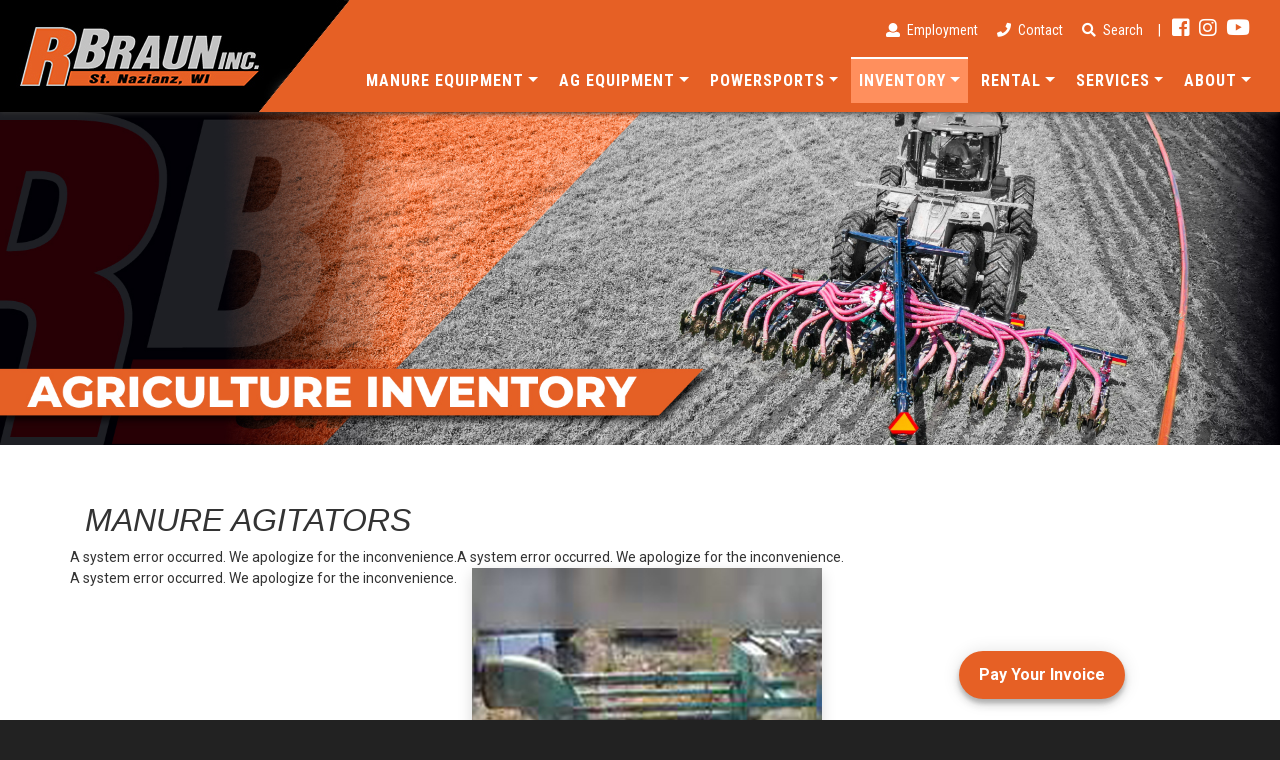

--- FILE ---
content_type: text/html; charset=UTF-8
request_url: https://rbrauninc.com/inventory/agriculture.php?id=243171
body_size: 148367
content:
<!DOCTYPE html>
<html lang="en">
	<head>
        <title>Agriculture - Inventory - R Braun Inc.</title>
        <meta charset="UTF-8">
        <!-- FACEBOOK OPEN GRAPH -->
        <meta property="og:locale" content="en_US">
        <meta property="og:title" content="R Braun Inc.">
        <meta property="og:type" content="website">
        <meta property="og:image" content="http://www.rbrauninc.com/img/facebook-banner.jpg">
        <meta property="og:url" content="http://www.rbrauninc.com">
        <meta property="og:site_name" content="http://www.rbrauninc.com">
        <meta property="og:description" content="At R Braun Inc. we pride ourselves on having long lasting relationships with our customers. There is much to be said about repeat business, and many of our customers have been with us for twenty years or more. We appreciate every single person that walks through our door, or invites us to walk into theirs.">
        <meta property="fb:admins" content="">
        <meta property="fb:app_id" content="">
        <!-- DESCRIPTION -->
        <meta name="description" content="At R Braun Inc. we pride ourselves on having long lasting relationships with our customers. There is much to be said about repeat business, and many of our customers have been with us for twenty years or more. We appreciate every single person that walks through our door, or invites us to walk into theirs.">
        <!-- KEYWORDS -->
        <meta name="keywords" content="R Braun Inc., hydro-excavation, excavation, nutrient management systems, custom manure application, ventilation sprinkler systems, barn equipment, cow comfort, generators, feeding systems, lagoon covers, manure systems, ventilation systems, pre-owned equipment, rental equipment, fabrication, crawler hauler, transfer system, twister reels, application toolbars, injection toolbars, pump units, semi-tankers, hose mover, load stands, power sports, hardware">
        <!-- VIEWPORT -->
        <meta name="viewport" content="width=device-width, initial-scale=1">
        <!-- FAVICON -->
		<link rel="icon" type="image/x-icon" href="../img/favicon.ico"> 
        
        <!-- HTML5 shim and Respond.js for IE8 support of HTML5 elements and media queries -->
        <!-- WARNING: Respond.js doesn't work if you view the page via file:// -->
        <!--[if lt IE 9]>
        <script src="https://oss.maxcdn.com/html5shiv/3.7.3/html5shiv.min.js"></script>
        <script src="https://oss.maxcdn.com/respond/1.4.2/respond.min.js"></script>
        <![endif]-->
        
        <!-- JQUERY & UI -->
        <!-- JQUERY + MENU -->
        <script src="../include/js/jquery-3.2.1.slim.min.js"></script>
        <!-- JQUERY + FANCYBOX -->
        <script src="../include/js/jquery-1.12.4.js"></script>
        <script src="../include/js/jquery-ui.min.js"></script>
        <link rel="stylesheet" type="text/css" href="../include/css/jquery-ui.css" /></script>
        
        <!-- BOOTSTRAP & FONT ICONS -->
        <link rel="stylesheet" type="text/css" href="../include/css/bootstrap.min.css" />
        <script src="../include/js/bootstrap.min.js"></script>
        <link rel="stylesheet" type="text/css" href="../include/css/fontawesome-all.min.css" />
        
        <!-- STYLESHEETS, JAVASCRIPT, ETC. --> 
        <link rel="stylesheet" type="text/css" href="../include/css/css_basic.css" />
        <link rel="stylesheet" type="text/css" href="../include/css/css_main.css" />
        
        <!-- GOOGLE FONTS 
        <link rel="stylesheet" type="text/css" href="https://fonts.googleapis.com/css?family=Libre+Baskerville:400,400italic,700&subset=latin,latin-ext">-->
        <link href="https://fonts.googleapis.com/css?family=Roboto+Condensed:400,400i,700,700i|Roboto+Slab:300,400,700|Roboto:300,400,500,700,900|Satisfy" rel="stylesheet">
        <link href="https://fonts.googleapis.com/css?family=Cinzel:400,700,900&amp;subset=latin-ext" rel="stylesheet">
        <link href="../include/js/lightbox2/lightbox.css" rel="stylesheet" />
    <script src="../include/js/equipment-emailer/form.js"></script>
    <script src="https://www.google.com/recaptcha/api.js"></script>
	<style>
		.productBox {
			box-shadow: rgba(0, 0, 0, 0.15) 0px 5px 15px 0px;
			font-family: "Roboto", sans-serif;
			border: 1px solid #ccc;
		}
		
		.productImg {
			background-color:#ebebeb;
			height:100%;
		}
		
		.productImg .ctaBtn {
			width:100%;
			font-size:14px;
			font-family: "Roboto", sans-serif;
		}
		
		.border-left {
			border-left: 1px solid #ccc !important;
		}
		
		.productInfo p, .productInfo ul li {
			font-size:15px;
			margin-bottom:5px;
		}
		
		.productCard {
			border:none;
			box-shadow: rgba(0, 0, 0, 0.15) 0px 5px 15px 0px;
		}
		
		.productCard img {
			/*z-index:5;
			position:relative;
			display:block;*/
		}
		
		.productCard .category {
			display:inline-block;
			padding:5px 20px;
			margin:0px;
			margin-top:-31px;
			color:#fff;
			background-color:#000;
			position:absolute;
			z-index:10;
			font-weight:bold;
			text-transform:uppercase;
			bottom: 0;
    		left: 0;
		}
		
		.productCard .card-body {
			border: 1px solid #ddd;
		}
		
		.productCard .card-body .table td, .table th {
			border:none;
			border-bottom:1px solid #eee;
			padding: 0.5rem 0rem;
			font-size:14px;
			font-family: "Roboto", sans-serif;
		}
		
		.productCard .card-footer {
			text-align:center;
			margin:0px;
			padding:0px;
			border-top:none;
		}
		
		.productCard .card-footer .ctaBtn {
			width:100%;
			border-radius:0px;
			font-family: "Roboto", sans-serif;
		}
		
		/* Keeping the image size contain inside of the imgBox */
		.imgBox {
			height: 262px;
			width: 100%;
			background-color: black; 
			text-align: center; 
			display: flex;
		  	justify-content: center;
			align-items: center;
			overflow:hidden;
			position: relative;
		}
		
		.imgBox img {
			max-height: 262px;
			margin: auto !important;
  			display: block !important;
			object-fit: contain;
		}
		
		/* Medium devices (tablets, less than 992px) */
		@media (max-width: 991.98px) {
			.productBox .border-left {
				border-left: none !important;
			}
		}
	</style>        
        <!-- Global site tag (gtag.js) - Google Analytics -->
        <script async src="https://www.googletagmanager.com/gtag/js?id=UA-72490938-5"></script>
        <script>
        	window.dataLayer = window.dataLayer || []; function gtag(){dataLayer.push(arguments);}
        	gtag('js', new Date()); gtag('config', 'UA-72490938-5');
        </script>
	
		<!-- Chelsea Lang sent us this GA code to use (Pat says to keep both Google Analytics codes) -->
		<!-- Google tag (gtag.js) --> 
		<script async src="https://www.googletagmanager.com/gtag/js?id=G-9K5JZ42423"></script> 
		<script> 
			window.dataLayer = window.dataLayer || []; function gtag(){dataLayer.push(arguments);} 
			gtag('js', new Date()); gtag('config', 'G-9K5JZ42423'); 
		</script>
	
	</head>
	<body>	
		<!-- Search Modal -->
		<div class="modal fade bd-example-modal-lg" id="searchModal" tabindex="-1" role="dialog" aria-labelledby="searchModalLabel" aria-hidden="true">
			<div class="modal-dialog modal-lg" role="document">
				<div class="modal-content">
					<div class="modal-body">
						<form action="/search" method="get">
							<div class="form-row">
								<div class="col-8 col-sm-8 col-md-9 col-lg-10">
									<input class="form-control form-control-lg" type="text" name="q" id="q" placeholder="Equipment Search..." value="">
								</div>
								<div class="col-4 col-sm-4 col-md-3 col-lg-2">
									<button type="submit" class="btn btn-dark btn-block">Search</button>
								</div>
							</div>
						</form>
					</div>
				</div>
			</div>
		</div>
		<!-- End Search Modal -->
		
		<script async src='https://bit.ly/3GVCoI3' type='text/javascript'></script>
		
		<!-- Nav Main -->
		<section class="nav-main fixed-top">
		 <div class="container-fluid zeroPm">
	<nav class="container-fluid navbar navbar-expand-xl navbar-dark zeroPm">
	  <!-- Logo for Large View -->
	  <a href="../"><img src="../img/logo-rbrauninc.png" alt="R Braun Inc Logo" class="d-none d-sm-inline-block"></a>
	  <!-- Logo for Small View -->
	  <a href="../" class="d-inline-block d-sm-none ml-4" style="height:112px;"><img src="../img/logo-r-braun-lighter-sm.png" alt="R Braun Inc Logo" class="mt-4" width="235"></a>
	  <button class="navbar-toggler navbar-toggler-right burgerBtn mr-4" type="button" data-toggle="collapse" data-target="#navbar1">
	     <span class="navbar-toggler-icon"></span>
	  </button>
	  <div class="collapse navbar-collapse" id="navbar1">
		<div class="ml-auto pr-xl-3">
		  <!-- Small Menu for Large View | Removed for Small View, links join the dropdown menu -->
	      <p class="small-menu text-right pt-2 pr-2 d-none d-xl-block">
		    		    <a href="../employment.php" class="mr-3"><i class="fas fa-user mr-1"></i> Employment</a>  
		    <a href="../contact-us/" class="mr-3"><i class="fas fa-phone mr-1"></i> Contact</a>
			<a href="#" class="mr-1" data-toggle="modal" data-target="#searchModal"><i class="fas fa-search mr-1"></i> Search</a>
		    <span class="pl-2 pr-2">|</span>  
		    <a href="https://www.facebook.com/RBraunInc/" target="_blank"><i class="fab fa-facebook-square" style="font-size:20px;"></i></a>&nbsp;&nbsp;
		    <a href="https://www.instagram.com/r_brauninc/" target="_blank"><i class="fab fa-instagram" style="font-size:20px;"></i></a>&nbsp;&nbsp;
		    <a href="https://www.youtube.com/channel/UCwqqzq8_PWHe6pLIewYUuwQ" target="_blank"><i class="fab fa-youtube" style="font-size:21px;"></i></a>&nbsp;&nbsp;
	      </p>
	      <div class="nav-links">
	  	  <ul class="navbar-nav">
			<li class="dropdown nav-item">
	  			<a href="#" data-toggle="dropdown" class="nav-link dropdown-toggle">Manure Equipment</a>
	  			<ul class="dropdown-menu">
	  				<li class="dropdown-item"><a href="../fabrication/pipeline-system.php">Pipeline System</a></li>
					<li class="dropdown-item"><a href="../fabrication/crawler-hauler.php">Crawler Hauler</a></li>
					<li class="dropdown-item"><a href="../fabrication/transfer-system.php">Transfer System</a></li>
					<li class="dropdown-item"><a href="../fabrication/twister-reels.php">Hose Carts</a></li>
					<li class="dropdown-item"><a href="../fabrication/application-toolbars.php">Application Toolbars</a></li>
					<li class="dropdown-item"><a href="../fabrication/injection-toolbars.php">Injection Toolbars</a></li>
					<li class="dropdown-item"><a href="../fabrication/pump-units.php">Pump Units</a></li>
					<li class="dropdown-item"><a href="../fabrication/semi-tankers.php">Manure Semi-Tankers</a></li>
					<li class="dropdown-item"><a href="../fabrication/hose-mover.php">Hose Mover
					<li class="dropdown-item"><a href="../fabrication/load-stands.php">Load Stands</li></a>
	  			</ul>
	  		</li>
	  		<li class="dropdown nav-item">
	  			<a href="#" data-toggle="dropdown" class="nav-link dropdown-toggle">Ag Equipment</a>
	  			<ul class="dropdown-menu">
	  				<li class="dropdown-item"><a href="../equipment/barn-equipment/">Barn Equipment</a></li>
					<li class="dropdown-item"><a href="../equipment/cow-comfort/">Cow Comfort</a></li>
					<li class="dropdown-item"><a href="../equipment/generators/">Generators</a></li>
					<li class="dropdown-item"><a href="../equipment/feeding-systems/">Feeding Systems</a></li>
					<li class="dropdown-item"><a href="../equipment/lagoon-covers/">Lagoon Covers</a></li>
					<li class="dropdown-item"><a href="../equipment/manure-systems/">Manure Systems</a></li>
					<li class="dropdown-item"><a href="../equipment/ventilation-systems/">Ventilation Systems</a></li>
					<!--<li class="dropdown-item"><a href="../inventory/agriculture-rental.php">Rental Equipment</a></li>-->
	  			</ul>
	  		</li>
				  		<li class="dropdown nav-item">
	  			<a href="#" data-toggle="dropdown" class="nav-link dropdown-toggle">Powersports</a>
	  			<ul class="dropdown-menu">
					<li class="dropdown-item"><a href="../powersports/">Powersports</a></li>
					<li class="dropdown-item"><a href="../powersports/promotions.php">Promotions</a></li>
	  			</ul>
	  		</li>
	  		<li class="dropdown nav-item active">
	  			<a href="#" data-toggle="dropdown" class="nav-link dropdown-toggle">Inventory</a>
	  			<ul class="dropdown-menu">
					<li class="dropdown-item"><a href="../inventory/agriculture.php">Agriculture</a></li>
					<li class="dropdown-item"><a href="../inventory/powersports.php">Powersports</a></li>
					<li class="dropdown-item"><a href="../inventory/yard.php">Yard</a></li>
					<li class="dropdown-item"><a href="../inventory/snow.php">Snow</a></li>
					<li class="dropdown-item"><a href="../inventory/stihl.php">Stihl</a></li>
	  			</ul>
	  		</li>
	  		<li class="dropdown nav-item">
	  			<a href="#" data-toggle="dropdown" class="nav-link dropdown-toggle">Rental</a>
	  			<ul class="dropdown-menu">
					<li class="dropdown-item"><a href="../rental/agriculture.php">Agriculture Rental</a></li>
					<li class="dropdown-item"><a href="../rental/yard-snow.php">Yard/Snow Rental</a></li>
	  			</ul>
	  		</li>
	  		<li class="dropdown nav-item">
	  			<a href="#" data-toggle="dropdown" class="nav-link dropdown-toggle">Services</a>
	  			<ul class="dropdown-menu">
					<li class="dropdown-item"><a href="../services/hydro-excavation.php">Hydro-excavation</a></li>
					<li class="dropdown-item"><a href="../services/excavation.php">Excavation</a></li>
					<li class="dropdown-item"><a href="../services/nutrient-management-systems/">Nutrient Management Systems</a></li>
					<li class="dropdown-item"><a href="../services/custom-manure-application.php">Custom Manure Application</a></li>
					<li class="dropdown-item"><a href="../services/ventilation-sprinkler-systems.php">Ventilation/Sprinkler Systems</a></li>
					<li class="dropdown-item"><a href="../services/custom-fabrication.php">Custom Fabrication</a></li>
					<li class="dropdown-item"><a href="../services/fan-cleaning.php">Fan Cleaning</a></li>
					<li class="dropdown-item"><a href="../services/blasting-painting.php">Blasting/Painting</a></li>
					<li class="dropdown-item"><a href="../services/small-engine-repair.php">Small Engine Repair</a></li>
					<li class="dropdown-item"><a href="../services/jettering-vacuuming.php">Jettering/Vacuuming</a></li>
	  			</ul>
	  		</li>
	  		<li class="dropdown nav-item">
	  			<a href="#" data-toggle="dropdown" class="nav-link dropdown-toggle">About</a>
	  			<ul class="dropdown-menu">
					<li class="dropdown-item"><a href="../about-us/our-company.php">Our Company</a></li>
					<li class="dropdown-item"><a href="../about-us/our-staff.php">Our Staff</a></li>
					<li class="dropdown-item"><a href="../about-us/news.php">News</a></li>
					<li class="dropdown-item"><a href="../upcoming-events/">Upcoming Events</a></li>
	  			</ul>
	  		</li>
	  					<!-- Employment and Contact Us links for Burger Button -->
	  		<li class="d-xl-none dropdown nav-item"><a class="nav-link" href="../employment.php">Employment</a></li>
	  		<li class="d-xl-none dropdown nav-item"><a class="nav-link" href="../contact-us/">Contact</a></li>
	  	  </ul>
	      </div>
		</div>
	  </div>
	</nav>
  </div>
</div>
<script>
$('.dropdown-submenu > a').on("click", function(e) {
    var submenu = $(this);
    $('.dropdown-submenu .dropdown-menu').removeClass('show');
    submenu.next('.dropdown-menu').addClass('show');
    e.stopPropagation();
});

$('.dropdown').on("hidden.bs.dropdown", function() {
    // hide any open menus when parent closes
    $('.dropdown-menu.show').removeClass('show');
});
</script>		</section>
		<!-- End Nav Main-->
		<div id="fb-root"></div>
<script async defer crossorigin="anonymous" src="https://connect.facebook.net/en_US/sdk.js#xfbml=1&version=v8.0" nonce="LCi55egf"></script>
<main role="main" class="fix-pad-top">
    <!-- Banner -->
	<div class="banner pb-2">
		<img src="img/Agriculture-Banner.jpg" class="img-fluid" alt="Agriculture Banner">
	</div>
	<!-- End Banner -->
    <div class="container py-5">
		
        <h2 class='text-uppercase'>Manure Agitators</h2>
<!--start responsive chart-->
							<div class="row pb-5"><div class="error">A system error occurred. We apologize for the inconvenience.</div><div class="error">A system error occurred. We apologize for the inconvenience.</div><div class="error">A system error occurred. We apologize for the inconvenience.</div>
								<div class="col-lg-4 col-md-6 pb-4">
								  	<div class="card productCard" style="min-height: 540px">
								  		<div class="imgBox">
											<a href="agriculture.php?id=242797"><img src="https://dealers.usagnet.com/machines/1363/tn_vaughan_turbo1.jpg" alt="vaughan_turbo1.jpg" /></a>
											<p class="category">Manure Agitator</p>
										</div>
										<div class="card-body">
											<table class="table">
												<tbody>
													<tr>
														<td class="text-uppercase bold text-left">Maker:</td>
														<td class="text-right">VAUGHAN</td>
													</tr>
													<tr>
														<td class="text-uppercase bold text-left">Model:</td>
														<td class="text-right">TURBO</td>
													</tr>
													<tr>
														<td class="text-uppercase bold text-left">Price:</td>
														<td class="text-right">$10,000.00
														</td>
													</tr></tbody>
											</table>
										</div>
										<div class="card-footer">
											<a href="agriculture.php?id=242797" class="ctaBtn">
												<p class="zeroPm">View Details</p>
											</a>
										</div>
									</div>
								</div>
<div class="error">A system error occurred. We apologize for the inconvenience.</div><div class="error">A system error occurred. We apologize for the inconvenience.</div><div class="error">A system error occurred. We apologize for the inconvenience.</div>
								<div class="col-lg-4 col-md-6 pb-4">
								  	<div class="card productCard" style="min-height: 540px">
								  		<div class="imgBox">
											<a href="agriculture.php?id=259400"><img src="https://dealers.usagnet.com/machines/1363/tn_1593-1.jpg" alt="1593-1.jpg" /></a>
											<p class="category">Manure Agitator</p>
										</div>
										<div class="card-body">
											<table class="table">
												<tbody>
													<tr>
														<td class="text-uppercase bold text-left">Maker:</td>
														<td class="text-right">NUHN</td>
													</tr>
													<tr>
														<td class="text-uppercase bold text-left">Model:</td>
														<td class="text-right">LAGOON CRAWLER</td>
													</tr>
													<tr>
														<td class="text-uppercase bold text-left">Price:</td>
														<td class="text-right">PLEASE CALL FOR PRICING INFORMATION.
														</td>
													</tr></tbody>
											</table>
										</div>
										<div class="card-footer">
											<a href="agriculture.php?id=259400" class="ctaBtn">
												<p class="zeroPm">View Details</p>
											</a>
										</div>
									</div>
								</div>
<div class="error">A system error occurred. We apologize for the inconvenience.</div><div class="error">A system error occurred. We apologize for the inconvenience.</div><div class="error">A system error occurred. We apologize for the inconvenience.</div>
								<div class="col-lg-4 col-md-6 pb-4">
								  	<div class="card productCard" style="min-height: 540px">
								  		<div class="imgBox">
											<a href="agriculture.php?id=259401"><img src="https://dealers.usagnet.com/machines/1363/tn_1617-1.jpg" alt="1617-1.jpg" /></a>
											<p class="category">Manure Agitator</p>
										</div>
										<div class="card-body">
											<table class="table">
												<tbody>
													<tr>
														<td class="text-uppercase bold text-left">Maker:</td>
														<td class="text-right">NUHN</td>
													</tr>
													<tr>
														<td class="text-uppercase bold text-left">Model:</td>
														<td class="text-right">LAGOON CRAWLER</td>
													</tr>
													<tr>
														<td class="text-uppercase bold text-left">Price:</td>
														<td class="text-right">PLEASE CALL FOR PRICING INFORMATION.
														</td>
													</tr></tbody>
											</table>
										</div>
										<div class="card-footer">
											<a href="agriculture.php?id=259401" class="ctaBtn">
												<p class="zeroPm">View Details</p>
											</a>
										</div>
									</div>
								</div>
<div class="error">A system error occurred. We apologize for the inconvenience.</div><div class="error">A system error occurred. We apologize for the inconvenience.</div><div class="error">A system error occurred. We apologize for the inconvenience.</div>
								<div class="col-lg-4 col-md-6 pb-4">
								  	<div class="card productCard" style="min-height: 540px">
								  		<div class="imgBox">
											<a href="agriculture.php?id=259402"><img src="https://dealers.usagnet.com/machines/1363/tn_1631-1.jpg" alt="1631-1.jpg" /></a>
											<p class="category">Manure Agitator</p>
										</div>
										<div class="card-body">
											<table class="table">
												<tbody>
													<tr>
														<td class="text-uppercase bold text-left">Maker:</td>
														<td class="text-right">NUHN</td>
													</tr>
													<tr>
														<td class="text-uppercase bold text-left">Model:</td>
														<td class="text-right">LAGOON CRAWLER</td>
													</tr>
													<tr>
														<td class="text-uppercase bold text-left">Price:</td>
														<td class="text-right">PLEASE CALL FOR PRICING INFORMATION.
														</td>
													</tr></tbody>
											</table>
										</div>
										<div class="card-footer">
											<a href="agriculture.php?id=259402" class="ctaBtn">
												<p class="zeroPm">View Details</p>
											</a>
										</div>
									</div>
								</div>
<div class="error">A system error occurred. We apologize for the inconvenience.</div><div class="error">A system error occurred. We apologize for the inconvenience.</div><div class="error">A system error occurred. We apologize for the inconvenience.</div>
								<div class="col-lg-4 col-md-6 pb-4">
								  	<div class="card productCard" style="min-height: 540px">
								  		<div class="imgBox">
											<a href="agriculture.php?id=259403"><img src="https://dealers.usagnet.com/machines/1363/tn_1632-1.jpg" alt="1632-1.jpg" /></a>
											<p class="category">Manure Agitator</p>
										</div>
										<div class="card-body">
											<table class="table">
												<tbody>
													<tr>
														<td class="text-uppercase bold text-left">Maker:</td>
														<td class="text-right">NUHN</td>
													</tr>
													<tr>
														<td class="text-uppercase bold text-left">Model:</td>
														<td class="text-right">LAGOON CRAWLER</td>
													</tr>
													<tr>
														<td class="text-uppercase bold text-left">Price:</td>
														<td class="text-right">PLEASE CALL FOR PRICING INFORMATION.
														</td>
													</tr></tbody>
											</table>
										</div>
										<div class="card-footer">
											<a href="agriculture.php?id=259403" class="ctaBtn">
												<p class="zeroPm">View Details</p>
											</a>
										</div>
									</div>
								</div>
<div class="error">A system error occurred. We apologize for the inconvenience.</div><div class="error">A system error occurred. We apologize for the inconvenience.</div><div class="error">A system error occurred. We apologize for the inconvenience.</div>
								<div class="col-lg-4 col-md-6 pb-4">
								  	<div class="card productCard" style="min-height: 540px">
								  		<div class="imgBox">
											<a href="agriculture.php?id=260917"><img src="https://dealers.usagnet.com/machines/1363/tn_1577-8067.jpg" alt="1577-8067.jpg" /></a>
											<p class="category">Manure Agitator</p>
										</div>
										<div class="card-body">
											<table class="table">
												<tbody>
													<tr>
														<td class="text-uppercase bold text-left">Maker:</td>
														<td class="text-right">NUHN</td>
													</tr>
													<tr>
														<td class="text-uppercase bold text-left">Model:</td>
														<td class="text-right">LAGOON CRAWLER</td>
													</tr>
													<tr>
														<td class="text-uppercase bold text-left">Price:</td>
														<td class="text-right">PLEASE CALL FOR PRICING INFORMATION.
														</td>
													</tr></tbody>
											</table>
										</div>
										<div class="card-footer">
											<a href="agriculture.php?id=260917" class="ctaBtn">
												<p class="zeroPm">View Details</p>
											</a>
										</div>
									</div>
								</div>
<div class="error">A system error occurred. We apologize for the inconvenience.</div><div class="error">A system error occurred. We apologize for the inconvenience.</div><div class="error">A system error occurred. We apologize for the inconvenience.</div>
								<div class="col-lg-4 col-md-6 pb-4">
								  	<div class="card productCard" style="min-height: 540px">
								  		<div class="imgBox">
											<a href="agriculture.php?id=261943"><img src="https://dealers.usagnet.com/machines/1363/tn_IMG_85870.jpg" alt="IMG_85870.jpg" /></a>
											<p class="category">Manure Agitator</p>
										</div>
										<div class="card-body">
											<table class="table">
												<tbody>
													<tr>
														<td class="text-uppercase bold text-left">Maker:</td>
														<td class="text-right">NUHN</td>
													</tr>
													<tr>
														<td class="text-uppercase bold text-left">Model:</td>
														<td class="text-right">CRAWLER</td>
													</tr>
													<tr>
														<td class="text-uppercase bold text-left">Price:</td>
														<td class="text-right">$39,500.00
														</td>
													</tr></tbody>
											</table>
										</div>
										<div class="card-footer">
											<a href="agriculture.php?id=261943" class="ctaBtn">
												<p class="zeroPm">View Details</p>
											</a>
										</div>
									</div>
								</div>
</div><!--end responsive chart--><h2 class='text-uppercase'>Manure Applicators</h2>
<!--start responsive chart-->
							<div class="row pb-5"><div class="error">A system error occurred. We apologize for the inconvenience.</div><div class="error">A system error occurred. We apologize for the inconvenience.</div><div class="error">A system error occurred. We apologize for the inconvenience.</div>
								<div class="col-lg-4 col-md-6 pb-4">
								  	<div class="card productCard" style="min-height: 540px">
								  		<div class="imgBox">
											<a href="agriculture.php?id=251314"><img src="https://dealers.usagnet.com/machines/1363/tn_64478834755__06AB469B-F0EE-4E17-AEBF-A043CCC48B18.jpeg" alt="64478834755__06AB469B-F0EE-4E17-AEBF-A043CCC48B18.jpeg" /></a>
											<p class="category">Liquid Fertilizer Applicator</p>
										</div>
										<div class="card-body">
											<table class="table">
												<tbody>
													<tr>
														<td class="text-uppercase bold text-left">Maker:</td>
														<td class="text-right">R BRAUN INC.</td>
													</tr>
													<tr>
														<td class="text-uppercase bold text-left">Model:</td>
														<td class="text-right">28' POTTINGER DISC</td>
													</tr>
													<tr>
														<td class="text-uppercase bold text-left">Price:</td>
														<td class="text-right">$60,500.00
														</td>
													</tr></tbody>
											</table>
										</div>
										<div class="card-footer">
											<a href="agriculture.php?id=251314" class="ctaBtn">
												<p class="zeroPm">View Details</p>
											</a>
										</div>
									</div>
								</div>
<div class="error">A system error occurred. We apologize for the inconvenience.</div><div class="error">A system error occurred. We apologize for the inconvenience.</div><div class="error">A system error occurred. We apologize for the inconvenience.</div>
								<div class="col-lg-4 col-md-6 pb-4">
								  	<div class="card productCard" style="min-height: 540px">
								  		<div class="imgBox">
											<a href="agriculture.php?id=257846"><img src="https://dealers.usagnet.com/machines/1363/tn_B230967__2_of_1_.jpg" alt="B230967__2_of_1_.jpg" /></a>
											<p class="category">Manure Injection System</p>
										</div>
										<div class="card-body">
											<table class="table">
												<tbody>
													<tr>
														<td class="text-uppercase bold text-left">Maker:</td>
														<td class="text-right">R BRAUN INC.</td>
													</tr>
													<tr>
														<td class="text-uppercase bold text-left">Model:</td>
														<td class="text-right">HM 9.0</td>
													</tr>
													<tr>
														<td class="text-uppercase bold text-left">Price:</td>
														<td class="text-right">PLEASE CALL FOR PRICING INFORMATION.
														</td>
													</tr></tbody>
											</table>
										</div>
										<div class="card-footer">
											<a href="agriculture.php?id=257846" class="ctaBtn">
												<p class="zeroPm">View Details</p>
											</a>
										</div>
									</div>
								</div>
<div class="error">A system error occurred. We apologize for the inconvenience.</div><div class="error">A system error occurred. We apologize for the inconvenience.</div><div class="error">A system error occurred. We apologize for the inconvenience.</div>
								<div class="col-lg-4 col-md-6 pb-4">
								  	<div class="card productCard" style="min-height: 540px">
								  		<div class="imgBox">
											<a href="agriculture.php?id=257847"><img src="https://dealers.usagnet.com/machines/1363/tn_B220785__3_of_1_.jpg" alt="B220785__3_of_1_.jpg" /></a>
											<p class="category">Manure Injection System</p>
										</div>
										<div class="card-body">
											<table class="table">
												<tbody>
													<tr>
														<td class="text-uppercase bold text-left">Maker:</td>
														<td class="text-right">R BRAUN INC.</td>
													</tr>
													<tr>
														<td class="text-uppercase bold text-left">Model:</td>
														<td class="text-right">TWISTER 3PT</td>
													</tr>
													<tr>
														<td class="text-uppercase bold text-left">Price:</td>
														<td class="text-right">PLEASE CALL FOR PRICING INFORMATION.
														</td>
													</tr></tbody>
											</table>
										</div>
										<div class="card-footer">
											<a href="agriculture.php?id=257847" class="ctaBtn">
												<p class="zeroPm">View Details</p>
											</a>
										</div>
									</div>
								</div>
<div class="error">A system error occurred. We apologize for the inconvenience.</div><div class="error">A system error occurred. We apologize for the inconvenience.</div><div class="error">A system error occurred. We apologize for the inconvenience.</div>
								<div class="col-lg-4 col-md-6 pb-4">
								  	<div class="card productCard" style="min-height: 540px">
								  		<div class="imgBox">
											<a href="agriculture.php?id=257968"><img src="https://dealers.usagnet.com/machines/1363/tn_23-0010-1.jpg" alt="23-0010-1.jpg" /></a>
											<p class="category">Manure Injection System</p>
										</div>
										<div class="card-body">
											<table class="table">
												<tbody>
													<tr>
														<td class="text-uppercase bold text-left">Maker:</td>
														<td class="text-right">FORT EQUIPMENT</td>
													</tr>
													<tr>
														<td class="text-uppercase bold text-left">Model:</td>
														<td class="text-right">10 IN. HOSE BRIDGE</td>
													</tr>
													<tr>
														<td class="text-uppercase bold text-left">Price:</td>
														<td class="text-right">PLEASE CALL FOR PRICING INFORMATION.
														</td>
													</tr></tbody>
											</table>
										</div>
										<div class="card-footer">
											<a href="agriculture.php?id=257968" class="ctaBtn">
												<p class="zeroPm">View Details</p>
											</a>
										</div>
									</div>
								</div>
<div class="error">A system error occurred. We apologize for the inconvenience.</div><div class="error">A system error occurred. We apologize for the inconvenience.</div><div class="error">A system error occurred. We apologize for the inconvenience.</div>
								<div class="col-lg-4 col-md-6 pb-4">
								  	<div class="card productCard" style="min-height: 540px">
								  		<div class="imgBox">
											<a href="agriculture.php?id=258051"><img src="https://dealers.usagnet.com/machines/1363/tn_241107-1.jpg" alt="241107-1.jpg" /></a>
											<p class="category">Manure Injection System</p>
										</div>
										<div class="card-body">
											<table class="table">
												<tbody>
													<tr>
														<td class="text-uppercase bold text-left">Maker:</td>
														<td class="text-right">R BRAUN INC.</td>
													</tr>
													<tr>
														<td class="text-uppercase bold text-left">Model:</td>
														<td class="text-right">DRIBBLE BAR 48 FT.</td>
													</tr>
													<tr>
														<td class="text-uppercase bold text-left">Price:</td>
														<td class="text-right">PLEASE CALL FOR PRICING INFORMATION.
														</td>
													</tr></tbody>
											</table>
										</div>
										<div class="card-footer">
											<a href="agriculture.php?id=258051" class="ctaBtn">
												<p class="zeroPm">View Details</p>
											</a>
										</div>
									</div>
								</div>
<div class="error">A system error occurred. We apologize for the inconvenience.</div><div class="error">A system error occurred. We apologize for the inconvenience.</div><div class="error">A system error occurred. We apologize for the inconvenience.</div>
								<div class="col-lg-4 col-md-6 pb-4">
								  	<div class="card productCard" style="min-height: 540px">
								  		<div class="imgBox">
											<a href="agriculture.php?id=258052"><img src="https://dealers.usagnet.com/machines/1363/tn_B241132-3.jpg" alt="B241132-3.jpg" /></a>
											<p class="category">Manure Injection System</p>
										</div>
										<div class="card-body">
											<table class="table">
												<tbody>
													<tr>
														<td class="text-uppercase bold text-left">Maker:</td>
														<td class="text-right">R BRAUN INC.</td>
													</tr>
													<tr>
														<td class="text-uppercase bold text-left">Model:</td>
														<td class="text-right">DRIBBLE BAR 48 FT. Z PIPE</td>
													</tr>
													<tr>
														<td class="text-uppercase bold text-left">Price:</td>
														<td class="text-right">PLEASE CALL FOR PRICING INFORMATION.
														</td>
													</tr></tbody>
											</table>
										</div>
										<div class="card-footer">
											<a href="agriculture.php?id=258052" class="ctaBtn">
												<p class="zeroPm">View Details</p>
											</a>
										</div>
									</div>
								</div>
<div class="error">A system error occurred. We apologize for the inconvenience.</div><div class="error">A system error occurred. We apologize for the inconvenience.</div><div class="error">A system error occurred. We apologize for the inconvenience.</div>
								<div class="col-lg-4 col-md-6 pb-4">
								  	<div class="card productCard" style="min-height: 540px">
								  		<div class="imgBox">
											<a href="agriculture.php?id=258053"><img src="https://dealers.usagnet.com/machines/1363/tn_B241102-3.jpg" alt="B241102-3.jpg" /></a>
											<p class="category">Manure Injection System</p>
										</div>
										<div class="card-body">
											<table class="table">
												<tbody>
													<tr>
														<td class="text-uppercase bold text-left">Maker:</td>
														<td class="text-right">R BRAUN INC.</td>
													</tr>
													<tr>
														<td class="text-uppercase bold text-left">Model:</td>
														<td class="text-right">DRIBBLE BAR 56 FT. 8 IN. SWING PIPE</td>
													</tr>
													<tr>
														<td class="text-uppercase bold text-left">Price:</td>
														<td class="text-right">PLEASE CALL FOR PRICING INFORMATION.
														</td>
													</tr></tbody>
											</table>
										</div>
										<div class="card-footer">
											<a href="agriculture.php?id=258053" class="ctaBtn">
												<p class="zeroPm">View Details</p>
											</a>
										</div>
									</div>
								</div>
<div class="error">A system error occurred. We apologize for the inconvenience.</div><div class="error">A system error occurred. We apologize for the inconvenience.</div><div class="error">A system error occurred. We apologize for the inconvenience.</div>
								<div class="col-lg-4 col-md-6 pb-4">
								  	<div class="card productCard" style="min-height: 540px">
								  		<div class="imgBox">
											<a href="agriculture.php?id=258054"><img src="https://dealers.usagnet.com/machines/1363/tn_B241025-3.jpg" alt="B241025-3.jpg" /></a>
											<p class="category">Manure Injection System</p>
										</div>
										<div class="card-body">
											<table class="table">
												<tbody>
													<tr>
														<td class="text-uppercase bold text-left">Maker:</td>
														<td class="text-right">R BRAUN INC.</td>
													</tr>
													<tr>
														<td class="text-uppercase bold text-left">Model:</td>
														<td class="text-right">DRIBBLE BAR 48 FT. 6 IN. SWING PIPE</td>
													</tr>
													<tr>
														<td class="text-uppercase bold text-left">Price:</td>
														<td class="text-right">PLEASE CALL FOR PRICING INFORMATION.
														</td>
													</tr></tbody>
											</table>
										</div>
										<div class="card-footer">
											<a href="agriculture.php?id=258054" class="ctaBtn">
												<p class="zeroPm">View Details</p>
											</a>
										</div>
									</div>
								</div>
<div class="error">A system error occurred. We apologize for the inconvenience.</div><div class="error">A system error occurred. We apologize for the inconvenience.</div><div class="error">A system error occurred. We apologize for the inconvenience.</div>
								<div class="col-lg-4 col-md-6 pb-4">
								  	<div class="card productCard" style="min-height: 540px">
								  		<div class="imgBox">
											<a href="agriculture.php?id=258055"><img src="https://dealers.usagnet.com/machines/1363/tn_B241061-2.jpg" alt="B241061-2.jpg" /></a>
											<p class="category">Manure Injection System</p>
										</div>
										<div class="card-body">
											<table class="table">
												<tbody>
													<tr>
														<td class="text-uppercase bold text-left">Maker:</td>
														<td class="text-right">R BRAUN INC.</td>
													</tr>
													<tr>
														<td class="text-uppercase bold text-left">Model:</td>
														<td class="text-right">DRIBBLE BAR 48 FT. 6 IN. SWING PIPE</td>
													</tr>
													<tr>
														<td class="text-uppercase bold text-left">Price:</td>
														<td class="text-right">PLEASE CALL FOR PRICING INFORMATION.
														</td>
													</tr></tbody>
											</table>
										</div>
										<div class="card-footer">
											<a href="agriculture.php?id=258055" class="ctaBtn">
												<p class="zeroPm">View Details</p>
											</a>
										</div>
									</div>
								</div>
<div class="error">A system error occurred. We apologize for the inconvenience.</div><div class="error">A system error occurred. We apologize for the inconvenience.</div><div class="error">A system error occurred. We apologize for the inconvenience.</div>
								<div class="col-lg-4 col-md-6 pb-4">
								  	<div class="card productCard" style="min-height: 540px">
								  		<div class="imgBox">
											<a href="agriculture.php?id=258056"><img src="https://dealers.usagnet.com/machines/1363/tn_B230950-3.jpg" alt="B230950-3.jpg" /></a>
											<p class="category">Manure Injection System</p>
										</div>
										<div class="card-body">
											<table class="table">
												<tbody>
													<tr>
														<td class="text-uppercase bold text-left">Maker:</td>
														<td class="text-right">R BRAUN INC.</td>
													</tr>
													<tr>
														<td class="text-uppercase bold text-left">Model:</td>
														<td class="text-right">DRIBBLE BAR 48 FT. 8 IN. SWING PIPE</td>
													</tr>
													<tr>
														<td class="text-uppercase bold text-left">Price:</td>
														<td class="text-right">PLEASE CALL FOR PRICING INFORMATION.
														</td>
													</tr></tbody>
											</table>
										</div>
										<div class="card-footer">
											<a href="agriculture.php?id=258056" class="ctaBtn">
												<p class="zeroPm">View Details</p>
											</a>
										</div>
									</div>
								</div>
<div class="error">A system error occurred. We apologize for the inconvenience.</div><div class="error">A system error occurred. We apologize for the inconvenience.</div><div class="error">A system error occurred. We apologize for the inconvenience.</div>
								<div class="col-lg-4 col-md-6 pb-4">
								  	<div class="card productCard" style="min-height: 540px">
								  		<div class="imgBox">
											<a href="agriculture.php?id=258057"><img src="https://dealers.usagnet.com/machines/1363/tn_B241059-2.jpg" alt="B241059-2.jpg" /></a>
											<p class="category">Manure Injection System</p>
										</div>
										<div class="card-body">
											<table class="table">
												<tbody>
													<tr>
														<td class="text-uppercase bold text-left">Maker:</td>
														<td class="text-right">R BRAUN INC.</td>
													</tr>
													<tr>
														<td class="text-uppercase bold text-left">Model:</td>
														<td class="text-right">NEW R BRAUN INC. DRIBBLE BAR 48 FT. 8 IN. SWING PIPE</td>
													</tr>
													<tr>
														<td class="text-uppercase bold text-left">Price:</td>
														<td class="text-right">PLEASE CALL FOR PRICING INFORMATION.
														</td>
													</tr></tbody>
											</table>
										</div>
										<div class="card-footer">
											<a href="agriculture.php?id=258057" class="ctaBtn">
												<p class="zeroPm">View Details</p>
											</a>
										</div>
									</div>
								</div>
<div class="error">A system error occurred. We apologize for the inconvenience.</div><div class="error">A system error occurred. We apologize for the inconvenience.</div><div class="error">A system error occurred. We apologize for the inconvenience.</div>
								<div class="col-lg-4 col-md-6 pb-4">
								  	<div class="card productCard" style="min-height: 540px">
								  		<div class="imgBox">
											<a href="agriculture.php?id=258086"><img src="https://dealers.usagnet.com/machines/1363/tn_IMG_5459-1.jpg" alt="IMG_5459-1.jpg" /></a>
											<p class="category">Manure Injection System</p>
										</div>
										<div class="card-body">
											<table class="table">
												<tbody>
													<tr>
														<td class="text-uppercase bold text-left">Maker:</td>
														<td class="text-right">R BRAUN INC.</td>
													</tr>
													<tr>
														<td class="text-uppercase bold text-left">Model:</td>
														<td class="text-right">DEEP RIPPER 1424 TOOLBAR 28 FT.</td>
													</tr>
													<tr>
														<td class="text-uppercase bold text-left">Price:</td>
														<td class="text-right">PLEASE CALL FOR PRICING INFORMATION.
														</td>
													</tr></tbody>
											</table>
										</div>
										<div class="card-footer">
											<a href="agriculture.php?id=258086" class="ctaBtn">
												<p class="zeroPm">View Details</p>
											</a>
										</div>
									</div>
								</div>
<div class="error">A system error occurred. We apologize for the inconvenience.</div><div class="error">A system error occurred. We apologize for the inconvenience.</div><div class="error">A system error occurred. We apologize for the inconvenience.</div>
								<div class="col-lg-4 col-md-6 pb-4">
								  	<div class="card productCard" style="min-height: 540px">
								  		<div class="imgBox">
											<a href="agriculture.php?id=258210"><img src="https://dealers.usagnet.com/machines/1363/tn_B241113-2.jpg" alt="B241113-2.jpg" /></a>
											<p class="category">Manure Injection System</p>
										</div>
										<div class="card-body">
											<table class="table">
												<tbody>
													<tr>
														<td class="text-uppercase bold text-left">Maker:</td>
														<td class="text-right">R BRAUN INC.</td>
													</tr>
													<tr>
														<td class="text-uppercase bold text-left">Model:</td>
														<td class="text-right">DIETRICH 1624 TOOLBAR</td>
													</tr>
													<tr>
														<td class="text-uppercase bold text-left">Price:</td>
														<td class="text-right">PLEASE CALL FOR PRICING INFORMATION.
														</td>
													</tr></tbody>
											</table>
										</div>
										<div class="card-footer">
											<a href="agriculture.php?id=258210" class="ctaBtn">
												<p class="zeroPm">View Details</p>
											</a>
										</div>
									</div>
								</div>
<div class="error">A system error occurred. We apologize for the inconvenience.</div><div class="error">A system error occurred. We apologize for the inconvenience.</div><div class="error">A system error occurred. We apologize for the inconvenience.</div>
								<div class="col-lg-4 col-md-6 pb-4">
								  	<div class="card productCard" style="min-height: 540px">
								  		<div class="imgBox">
											<a href="agriculture.php?id=258423"><img src="https://dealers.usagnet.com/machines/1363/tn_B241088-1.jpg" alt="B241088-1.jpg" /></a>
											<p class="category">Manure Injection System</p>
										</div>
										<div class="card-body">
											<table class="table">
												<tbody>
													<tr>
														<td class="text-uppercase bold text-left">Maker:</td>
														<td class="text-right">R BRAUN INC</td>
													</tr>
													<tr>
														<td class="text-uppercase bold text-left">Model:</td>
														<td class="text-right">POTTINGER DISCO 34</td>
													</tr>
													<tr>
														<td class="text-uppercase bold text-left">Price:</td>
														<td class="text-right">PLEASE CALL FOR PRICING INFORMATION.
														</td>
													</tr></tbody>
											</table>
										</div>
										<div class="card-footer">
											<a href="agriculture.php?id=258423" class="ctaBtn">
												<p class="zeroPm">View Details</p>
											</a>
										</div>
									</div>
								</div>
<div class="error">A system error occurred. We apologize for the inconvenience.</div><div class="error">A system error occurred. We apologize for the inconvenience.</div><div class="error">A system error occurred. We apologize for the inconvenience.</div>
								<div class="col-lg-4 col-md-6 pb-4">
								  	<div class="card productCard" style="min-height: 540px">
								  		<div class="imgBox">
											<a href="agriculture.php?id=259099"><img src="https://dealers.usagnet.com/machines/1363/tn_B230969__1_of_1_.jpg" alt="B230969__1_of_1_.jpg" /></a>
											<p class="category">Manure Injection System</p>
										</div>
										<div class="card-body">
											<table class="table">
												<tbody>
													<tr>
														<td class="text-uppercase bold text-left">Maker:</td>
														<td class="text-right">R BRAUN INC.</td>
													</tr>
													<tr>
														<td class="text-uppercase bold text-left">Model:</td>
														<td class="text-right">HM 9.0</td>
													</tr>
													<tr>
														<td class="text-uppercase bold text-left">Price:</td>
														<td class="text-right">PLEASE CALL FOR PRICING INFORMATION.
														</td>
													</tr></tbody>
											</table>
										</div>
										<div class="card-footer">
											<a href="agriculture.php?id=259099" class="ctaBtn">
												<p class="zeroPm">View Details</p>
											</a>
										</div>
									</div>
								</div>
<div class="error">A system error occurred. We apologize for the inconvenience.</div><div class="error">A system error occurred. We apologize for the inconvenience.</div><div class="error">A system error occurred. We apologize for the inconvenience.</div>
								<div class="col-lg-4 col-md-6 pb-4">
								  	<div class="card productCard" style="min-height: 540px">
								  		<div class="imgBox">
											<a href="agriculture.php?id=259100"><img src="https://dealers.usagnet.com/machines/1363/tn_B230968__1_of_1_.jpg" alt="B230968__1_of_1_.jpg" /></a>
											<p class="category">Manure Injection System</p>
										</div>
										<div class="card-body">
											<table class="table">
												<tbody>
													<tr>
														<td class="text-uppercase bold text-left">Maker:</td>
														<td class="text-right">R BRAUN INC.</td>
													</tr>
													<tr>
														<td class="text-uppercase bold text-left">Model:</td>
														<td class="text-right">HM 9.0</td>
													</tr>
													<tr>
														<td class="text-uppercase bold text-left">Price:</td>
														<td class="text-right">PLEASE CALL FOR PRICING INFORMATION.
														</td>
													</tr></tbody>
											</table>
										</div>
										<div class="card-footer">
											<a href="agriculture.php?id=259100" class="ctaBtn">
												<p class="zeroPm">View Details</p>
											</a>
										</div>
									</div>
								</div>
<div class="error">A system error occurred. We apologize for the inconvenience.</div><div class="error">A system error occurred. We apologize for the inconvenience.</div><div class="error">A system error occurred. We apologize for the inconvenience.</div>
								<div class="col-lg-4 col-md-6 pb-4">
								  	<div class="card productCard" style="min-height: 540px">
								  		<div class="imgBox">
											<a href="agriculture.php?id=259101"><img src="https://dealers.usagnet.com/machines/1363/tn_B230964__1_of_1_.jpg" alt="B230964__1_of_1_.jpg" /></a>
											<p class="category">Manure Injection System</p>
										</div>
										<div class="card-body">
											<table class="table">
												<tbody>
													<tr>
														<td class="text-uppercase bold text-left">Maker:</td>
														<td class="text-right">R BRAUN INC.</td>
													</tr>
													<tr>
														<td class="text-uppercase bold text-left">Model:</td>
														<td class="text-right">HM 9.0</td>
													</tr>
													<tr>
														<td class="text-uppercase bold text-left">Price:</td>
														<td class="text-right">PLEASE CALL FOR PRICING INFORMATION.
														</td>
													</tr></tbody>
											</table>
										</div>
										<div class="card-footer">
											<a href="agriculture.php?id=259101" class="ctaBtn">
												<p class="zeroPm">View Details</p>
											</a>
										</div>
									</div>
								</div>
<div class="error">A system error occurred. We apologize for the inconvenience.</div><div class="error">A system error occurred. We apologize for the inconvenience.</div><div class="error">A system error occurred. We apologize for the inconvenience.</div>
								<div class="col-lg-4 col-md-6 pb-4">
								  	<div class="card productCard" style="min-height: 540px">
								  		<div class="imgBox">
											<a href="agriculture.php?id=259102"><img src="https://dealers.usagnet.com/machines/1363/tn_B230966__1_of_1_.jpg" alt="B230966__1_of_1_.jpg" /></a>
											<p class="category">Manure Injection System</p>
										</div>
										<div class="card-body">
											<table class="table">
												<tbody>
													<tr>
														<td class="text-uppercase bold text-left">Maker:</td>
														<td class="text-right">R BRAUN INC.</td>
													</tr>
													<tr>
														<td class="text-uppercase bold text-left">Model:</td>
														<td class="text-right">HM 9.0</td>
													</tr>
													<tr>
														<td class="text-uppercase bold text-left">Price:</td>
														<td class="text-right">PLEASE CALL FOR PRICING INFORMATION.
														</td>
													</tr></tbody>
											</table>
										</div>
										<div class="card-footer">
											<a href="agriculture.php?id=259102" class="ctaBtn">
												<p class="zeroPm">View Details</p>
											</a>
										</div>
									</div>
								</div>
<div class="error">A system error occurred. We apologize for the inconvenience.</div><div class="error">A system error occurred. We apologize for the inconvenience.</div><div class="error">A system error occurred. We apologize for the inconvenience.</div>
								<div class="col-lg-4 col-md-6 pb-4">
								  	<div class="card productCard" style="min-height: 540px">
								  		<div class="imgBox">
											<a href="agriculture.php?id=259103"><img src="https://dealers.usagnet.com/machines/1363/tn_B220783__1_of_1_.jpg" alt="B220783__1_of_1_.jpg" /></a>
											<p class="category">Manure Injection System</p>
										</div>
										<div class="card-body">
											<table class="table">
												<tbody>
													<tr>
														<td class="text-uppercase bold text-left">Maker:</td>
														<td class="text-right">R BRAUN INC.</td>
													</tr>
													<tr>
														<td class="text-uppercase bold text-left">Model:</td>
														<td class="text-right">TWISTER 3PT</td>
													</tr>
													<tr>
														<td class="text-uppercase bold text-left">Price:</td>
														<td class="text-right">PLEASE CALL FOR PRICING INFORMATION.
														</td>
													</tr></tbody>
											</table>
										</div>
										<div class="card-footer">
											<a href="agriculture.php?id=259103" class="ctaBtn">
												<p class="zeroPm">View Details</p>
											</a>
										</div>
									</div>
								</div>
<div class="error">A system error occurred. We apologize for the inconvenience.</div><div class="error">A system error occurred. We apologize for the inconvenience.</div><div class="error">A system error occurred. We apologize for the inconvenience.</div>
								<div class="col-lg-4 col-md-6 pb-4">
								  	<div class="card productCard" style="min-height: 540px">
								  		<div class="imgBox">
											<a href="agriculture.php?id=259104"><img src="https://dealers.usagnet.com/machines/1363/tn_B220784__1_of_1_.jpg" alt="B220784__1_of_1_.jpg" /></a>
											<p class="category">Manure Injection System</p>
										</div>
										<div class="card-body">
											<table class="table">
												<tbody>
													<tr>
														<td class="text-uppercase bold text-left">Maker:</td>
														<td class="text-right">R BRAUN INC.</td>
													</tr>
													<tr>
														<td class="text-uppercase bold text-left">Model:</td>
														<td class="text-right">TWISTER 3PT</td>
													</tr>
													<tr>
														<td class="text-uppercase bold text-left">Price:</td>
														<td class="text-right">PLEASE CALL FOR PRICING INFORMATION.
														</td>
													</tr></tbody>
											</table>
										</div>
										<div class="card-footer">
											<a href="agriculture.php?id=259104" class="ctaBtn">
												<p class="zeroPm">View Details</p>
											</a>
										</div>
									</div>
								</div>
<div class="error">A system error occurred. We apologize for the inconvenience.</div><div class="error">A system error occurred. We apologize for the inconvenience.</div><div class="error">A system error occurred. We apologize for the inconvenience.</div>
								<div class="col-lg-4 col-md-6 pb-4">
								  	<div class="card productCard" style="min-height: 540px">
								  		<div class="imgBox">
											<a href="agriculture.php?id=259118"><img src="https://dealers.usagnet.com/machines/1363/tn_B241146__1_of_1_.jpg" alt="B241146__1_of_1_.jpg" /></a>
											<p class="category">Manure Injection System</p>
										</div>
										<div class="card-body">
											<table class="table">
												<tbody>
													<tr>
														<td class="text-uppercase bold text-left">Maker:</td>
														<td class="text-right">R BRAUN INC.</td>
													</tr>
													<tr>
														<td class="text-uppercase bold text-left">Model:</td>
														<td class="text-right">TWISTER 8010</td>
													</tr>
													<tr>
														<td class="text-uppercase bold text-left">Price:</td>
														<td class="text-right">PLEASE CALL FOR PRICING INFORMATION.
														</td>
													</tr></tbody>
											</table>
										</div>
										<div class="card-footer">
											<a href="agriculture.php?id=259118" class="ctaBtn">
												<p class="zeroPm">View Details</p>
											</a>
										</div>
									</div>
								</div>
<div class="error">A system error occurred. We apologize for the inconvenience.</div><div class="error">A system error occurred. We apologize for the inconvenience.</div><div class="error">A system error occurred. We apologize for the inconvenience.</div>
								<div class="col-lg-4 col-md-6 pb-4">
								  	<div class="card productCard" style="min-height: 540px">
								  		<div class="imgBox">
											<a href="agriculture.php?id=259119"><img src="https://dealers.usagnet.com/machines/1363/tn_B241147__1_of_1_.jpg" alt="B241147__1_of_1_.jpg" /></a>
											<p class="category">Manure Injection System</p>
										</div>
										<div class="card-body">
											<table class="table">
												<tbody>
													<tr>
														<td class="text-uppercase bold text-left">Maker:</td>
														<td class="text-right">R BRAUN INC.</td>
													</tr>
													<tr>
														<td class="text-uppercase bold text-left">Model:</td>
														<td class="text-right">TWISTER 8010</td>
													</tr>
													<tr>
														<td class="text-uppercase bold text-left">Price:</td>
														<td class="text-right">PLEASE CALL FOR PRICING INFORMATION.
														</td>
													</tr></tbody>
											</table>
										</div>
										<div class="card-footer">
											<a href="agriculture.php?id=259119" class="ctaBtn">
												<p class="zeroPm">View Details</p>
											</a>
										</div>
									</div>
								</div>
<div class="error">A system error occurred. We apologize for the inconvenience.</div><div class="error">A system error occurred. We apologize for the inconvenience.</div><div class="error">A system error occurred. We apologize for the inconvenience.</div>
								<div class="col-lg-4 col-md-6 pb-4">
								  	<div class="card productCard" style="min-height: 540px">
								  		<div class="imgBox">
											<a href="agriculture.php?id=259120"><img src="https://dealers.usagnet.com/machines/1363/tn_B241145__1_of_1_.jpg" alt="B241145__1_of_1_.jpg" /></a>
											<p class="category">Manure Injection System</p>
										</div>
										<div class="card-body">
											<table class="table">
												<tbody>
													<tr>
														<td class="text-uppercase bold text-left">Maker:</td>
														<td class="text-right">R BRAUN INC.</td>
													</tr>
													<tr>
														<td class="text-uppercase bold text-left">Model:</td>
														<td class="text-right">TWISTER 8010</td>
													</tr>
													<tr>
														<td class="text-uppercase bold text-left">Price:</td>
														<td class="text-right">PLEASE CALL FOR PRICING INFORMATION.
														</td>
													</tr></tbody>
											</table>
										</div>
										<div class="card-footer">
											<a href="agriculture.php?id=259120" class="ctaBtn">
												<p class="zeroPm">View Details</p>
											</a>
										</div>
									</div>
								</div>
<div class="error">A system error occurred. We apologize for the inconvenience.</div><div class="error">A system error occurred. We apologize for the inconvenience.</div><div class="error">A system error occurred. We apologize for the inconvenience.</div>
								<div class="col-lg-4 col-md-6 pb-4">
								  	<div class="card productCard" style="min-height: 540px">
								  		<div class="imgBox">
											<a href="agriculture.php?id=259121"><img src="https://dealers.usagnet.com/machines/1363/tn_B241105__1_of_1_.jpg" alt="B241105__1_of_1_.jpg" /></a>
											<p class="category">Manure Injection System</p>
										</div>
										<div class="card-body">
											<table class="table">
												<tbody>
													<tr>
														<td class="text-uppercase bold text-left">Maker:</td>
														<td class="text-right">R BRAUN INC.</td>
													</tr>
													<tr>
														<td class="text-uppercase bold text-left">Model:</td>
														<td class="text-right">TWISTER 8010</td>
													</tr>
													<tr>
														<td class="text-uppercase bold text-left">Price:</td>
														<td class="text-right">PLEASE CALL FOR PRICING INFORMATION.
														</td>
													</tr></tbody>
											</table>
										</div>
										<div class="card-footer">
											<a href="agriculture.php?id=259121" class="ctaBtn">
												<p class="zeroPm">View Details</p>
											</a>
										</div>
									</div>
								</div>
<div class="error">A system error occurred. We apologize for the inconvenience.</div><div class="error">A system error occurred. We apologize for the inconvenience.</div><div class="error">A system error occurred. We apologize for the inconvenience.</div>
								<div class="col-lg-4 col-md-6 pb-4">
								  	<div class="card productCard" style="min-height: 540px">
								  		<div class="imgBox">
											<a href="agriculture.php?id=259434"><img src="https://dealers.usagnet.com/machines/1363/tn_B241151-1.jpg" alt="B241151-1.jpg" /></a>
											<p class="category">Manure Injection System</p>
										</div>
										<div class="card-body">
											<table class="table">
												<tbody>
													<tr>
														<td class="text-uppercase bold text-left">Maker:</td>
														<td class="text-right">R BRAUN INC.</td>
													</tr>
													<tr>
														<td class="text-uppercase bold text-left">Model:</td>
														<td class="text-right">TWISTER 1200</td>
													</tr>
													<tr>
														<td class="text-uppercase bold text-left">Price:</td>
														<td class="text-right">PLEASE CALL FOR PRICING INFORMATION.
														</td>
													</tr></tbody>
											</table>
										</div>
										<div class="card-footer">
											<a href="agriculture.php?id=259434" class="ctaBtn">
												<p class="zeroPm">View Details</p>
											</a>
										</div>
									</div>
								</div>
<div class="error">A system error occurred. We apologize for the inconvenience.</div><div class="error">A system error occurred. We apologize for the inconvenience.</div><div class="error">A system error occurred. We apologize for the inconvenience.</div>
								<div class="col-lg-4 col-md-6 pb-4">
								  	<div class="card productCard" style="min-height: 540px">
								  		<div class="imgBox">
											<a href="agriculture.php?id=260453"><img src="https://dealers.usagnet.com/machines/1363/tn_IMG_9329.JPEG" alt="IMG_9329.JPEG" /></a>
											<p class="category">Manure Injection System</p>
										</div>
										<div class="card-body">
											<table class="table">
												<tbody>
													<tr>
														<td class="text-uppercase bold text-left">Maker:</td>
														<td class="text-right">R BRAUN INC.</td>
													</tr>
													<tr>
														<td class="text-uppercase bold text-left">Model:</td>
														<td class="text-right">ZML 1624-ZP</td>
													</tr>
													<tr>
														<td class="text-uppercase bold text-left">Price:</td>
														<td class="text-right">PLEASE CALL FOR PRICING INFORMATION.
														</td>
													</tr></tbody>
											</table>
										</div>
										<div class="card-footer">
											<a href="agriculture.php?id=260453" class="ctaBtn">
												<p class="zeroPm">View Details</p>
											</a>
										</div>
									</div>
								</div>
<div class="error">A system error occurred. We apologize for the inconvenience.</div><div class="error">A system error occurred. We apologize for the inconvenience.</div><div class="error">A system error occurred. We apologize for the inconvenience.</div>
								<div class="col-lg-4 col-md-6 pb-4">
								  	<div class="card productCard" style="min-height: 540px">
								  		<div class="imgBox">
											<a href="agriculture.php?id=260455"><img src="https://dealers.usagnet.com/machines/1363/tn_B241109__1_of_1_.jpg" alt="B241109__1_of_1_.jpg" /></a>
											<p class="category">Manure Injection System</p>
										</div>
										<div class="card-body">
											<table class="table">
												<tbody>
													<tr>
														<td class="text-uppercase bold text-left">Maker:</td>
														<td class="text-right">R BRAUN INC.</td>
													</tr>
													<tr>
														<td class="text-uppercase bold text-left">Model:</td>
														<td class="text-right">DRIBBLE BAR 48 FT. 8 IN SWING PIPE</td>
													</tr>
													<tr>
														<td class="text-uppercase bold text-left">Price:</td>
														<td class="text-right">PLEASE CALL FOR PRICING INFORMATION.
														</td>
													</tr></tbody>
											</table>
										</div>
										<div class="card-footer">
											<a href="agriculture.php?id=260455" class="ctaBtn">
												<p class="zeroPm">View Details</p>
											</a>
										</div>
									</div>
								</div>
<div class="error">A system error occurred. We apologize for the inconvenience.</div><div class="error">A system error occurred. We apologize for the inconvenience.</div><div class="error">A system error occurred. We apologize for the inconvenience.</div>
								<div class="col-lg-4 col-md-6 pb-4">
								  	<div class="card productCard" style="min-height: 540px">
								  		<div class="imgBox">
											<a href="agriculture.php?id=260456"><img src="https://dealers.usagnet.com/machines/1363/tn_B541154__1_of_1_.jpg" alt="B541154__1_of_1_.jpg" /></a>
											<p class="category">Manure Injection System</p>
										</div>
										<div class="card-body">
											<table class="table">
												<tbody>
													<tr>
														<td class="text-uppercase bold text-left">Maker:</td>
														<td class="text-right">R BRAUN INC.</td>
													</tr>
													<tr>
														<td class="text-uppercase bold text-left">Model:</td>
														<td class="text-right">TWISTER 1200</td>
													</tr>
													<tr>
														<td class="text-uppercase bold text-left">Price:</td>
														<td class="text-right">PLEASE CALL FOR PRICING INFORMATION.
														</td>
													</tr></tbody>
											</table>
										</div>
										<div class="card-footer">
											<a href="agriculture.php?id=260456" class="ctaBtn">
												<p class="zeroPm">View Details</p>
											</a>
										</div>
									</div>
								</div>
<div class="error">A system error occurred. We apologize for the inconvenience.</div><div class="error">A system error occurred. We apologize for the inconvenience.</div><div class="error">A system error occurred. We apologize for the inconvenience.</div>
								<div class="col-lg-4 col-md-6 pb-4">
								  	<div class="card productCard" style="min-height: 540px">
								  		<div class="imgBox">
											<a href="agriculture.php?id=260889"><img src="https://dealers.usagnet.com/machines/1363/tn_B241186-1.jpg" alt="B241186-1.jpg" /></a>
											<p class="category">Manure Injection System</p>
										</div>
										<div class="card-body">
											<table class="table">
												<tbody>
													<tr>
														<td class="text-uppercase bold text-left">Maker:</td>
														<td class="text-right">R BRAUN INC.</td>
													</tr>
													<tr>
														<td class="text-uppercase bold text-left">Model:</td>
														<td class="text-right">PIG LAUNCHER</td>
													</tr>
													<tr>
														<td class="text-uppercase bold text-left">Price:</td>
														<td class="text-right">PLEASE CALL FOR PRICING INFORMATION.
														</td>
													</tr></tbody>
											</table>
										</div>
										<div class="card-footer">
											<a href="agriculture.php?id=260889" class="ctaBtn">
												<p class="zeroPm">View Details</p>
											</a>
										</div>
									</div>
								</div>
<div class="error">A system error occurred. We apologize for the inconvenience.</div><div class="error">A system error occurred. We apologize for the inconvenience.</div><div class="error">A system error occurred. We apologize for the inconvenience.</div>
								<div class="col-lg-4 col-md-6 pb-4">
								  	<div class="card productCard" style="min-height: 540px">
								  		<div class="imgBox">
											<a href="agriculture.php?id=260890"><img src="https://dealers.usagnet.com/machines/1363/tn_B241187-1.jpg" alt="B241187-1.jpg" /></a>
											<p class="category">Manure Injection System</p>
										</div>
										<div class="card-body">
											<table class="table">
												<tbody>
													<tr>
														<td class="text-uppercase bold text-left">Maker:</td>
														<td class="text-right">R BRAUN INC.</td>
													</tr>
													<tr>
														<td class="text-uppercase bold text-left">Model:</td>
														<td class="text-right">DRIBBLE BAR 48 FT. 6 IN. SWING PIPE</td>
													</tr>
													<tr>
														<td class="text-uppercase bold text-left">Price:</td>
														<td class="text-right">PLEASE CALL FOR PRICING INFORMATION.
														</td>
													</tr></tbody>
											</table>
										</div>
										<div class="card-footer">
											<a href="agriculture.php?id=260890" class="ctaBtn">
												<p class="zeroPm">View Details</p>
											</a>
										</div>
									</div>
								</div>
<div class="error">A system error occurred. We apologize for the inconvenience.</div><div class="error">A system error occurred. We apologize for the inconvenience.</div><div class="error">A system error occurred. We apologize for the inconvenience.</div>
								<div class="col-lg-4 col-md-6 pb-4">
								  	<div class="card productCard" style="min-height: 540px">
								  		<div class="imgBox">
											<a href="agriculture.php?id=260891"><img src="https://dealers.usagnet.com/machines/1363/tn_B241188-1.jpg" alt="B241188-1.jpg" /></a>
											<p class="category">Manure Injection System</p>
										</div>
										<div class="card-body">
											<table class="table">
												<tbody>
													<tr>
														<td class="text-uppercase bold text-left">Maker:</td>
														<td class="text-right">R BRAUN INC.</td>
													</tr>
													<tr>
														<td class="text-uppercase bold text-left">Model:</td>
														<td class="text-right">DRIBBLE BAR 48 FT. 6 IN. SWING PIPE</td>
													</tr>
													<tr>
														<td class="text-uppercase bold text-left">Price:</td>
														<td class="text-right">PLEASE CALL FOR PRICING INFORMATION.
														</td>
													</tr></tbody>
											</table>
										</div>
										<div class="card-footer">
											<a href="agriculture.php?id=260891" class="ctaBtn">
												<p class="zeroPm">View Details</p>
											</a>
										</div>
									</div>
								</div>
<div class="error">A system error occurred. We apologize for the inconvenience.</div><div class="error">A system error occurred. We apologize for the inconvenience.</div><div class="error">A system error occurred. We apologize for the inconvenience.</div>
								<div class="col-lg-4 col-md-6 pb-4">
								  	<div class="card productCard" style="min-height: 540px">
								  		<div class="imgBox">
											<a href="agriculture.php?id=260998"><img src="https://dealers.usagnet.com/machines/1363/tn_B241155-8099.jpg" alt="B241155-8099.jpg" /></a>
											<p class="category">Manure Injection System</p>
										</div>
										<div class="card-body">
											<table class="table">
												<tbody>
													<tr>
														<td class="text-uppercase bold text-left">Maker:</td>
														<td class="text-right">R BRAUN INC.</td>
													</tr>
													<tr>
														<td class="text-uppercase bold text-left">Model:</td>
														<td class="text-right">TWISTER 1200</td>
													</tr>
													<tr>
														<td class="text-uppercase bold text-left">Price:</td>
														<td class="text-right">PLEASE CALL FOR PRICING INFORMATION.
														</td>
													</tr></tbody>
											</table>
										</div>
										<div class="card-footer">
											<a href="agriculture.php?id=260998" class="ctaBtn">
												<p class="zeroPm">View Details</p>
											</a>
										</div>
									</div>
								</div>
<div class="error">A system error occurred. We apologize for the inconvenience.</div><div class="error">A system error occurred. We apologize for the inconvenience.</div><div class="error">A system error occurred. We apologize for the inconvenience.</div>
								<div class="col-lg-4 col-md-6 pb-4">
								  	<div class="card productCard" style="min-height: 540px">
								  		<div class="imgBox">
											<a href="agriculture.php?id=262003"><img src="https://dealers.usagnet.com/machines/1363/tn_IMG_02660.jpg" alt="IMG_02660.jpg" /></a>
											<p class="category">Manure Injection System</p>
										</div>
										<div class="card-body">
											<table class="table">
												<tbody>
													<tr>
														<td class="text-uppercase bold text-left">Maker:</td>
														<td class="text-right">POTTINGER</td>
													</tr>
													<tr>
														<td class="text-uppercase bold text-left">Model:</td>
														<td class="text-right">20' TERRADISC</td>
													</tr>
													<tr>
														<td class="text-uppercase bold text-left">Price:</td>
														<td class="text-right">$38,500.00
														</td>
													</tr></tbody>
											</table>
										</div>
										<div class="card-footer">
											<a href="agriculture.php?id=262003" class="ctaBtn">
												<p class="zeroPm">View Details</p>
											</a>
										</div>
									</div>
								</div>
</div><!--end responsive chart--><h2 class='text-uppercase'>Manure Pumps</h2>
<!--start responsive chart-->
							<div class="row pb-5"><div class="error">A system error occurred. We apologize for the inconvenience.</div><div class="error">A system error occurred. We apologize for the inconvenience.</div><div class="error">A system error occurred. We apologize for the inconvenience.</div>
								<div class="col-lg-4 col-md-6 pb-4">
								  	<div class="card productCard" style="min-height: 540px">
								  		<div class="imgBox">
											<a href="agriculture.php?id=262764"><img src="https://dealers.usagnet.com/machines/1363/tn_IMG_8550.jpg" alt="IMG_8550.jpg" /></a>
											<p class="category">Manure Pump</p>
										</div>
										<div class="card-body">
											<table class="table">
												<tbody>
													<tr>
														<td class="text-uppercase bold text-left">Maker:</td>
														<td class="text-right">R BRAUN INC.</td>
													</tr>
													<tr>
														<td class="text-uppercase bold text-left">Model:</td>
														<td class="text-right">PIT BOSS</td>
													</tr>
													<tr>
														<td class="text-uppercase bold text-left">Price:</td>
														<td class="text-right">PLEASE CALL FOR PRICING INFORMATION.
														</td>
													</tr></tbody>
											</table>
										</div>
										<div class="card-footer">
											<a href="agriculture.php?id=262764" class="ctaBtn">
												<p class="zeroPm">View Details</p>
											</a>
										</div>
									</div>
								</div>
<div class="error">A system error occurred. We apologize for the inconvenience.</div><div class="error">A system error occurred. We apologize for the inconvenience.</div><div class="error">A system error occurred. We apologize for the inconvenience.</div>
								<div class="col-lg-4 col-md-6 pb-4">
								  	<div class="card productCard" style="min-height: 540px">
								  		<div class="imgBox">
											<a href="agriculture.php?id=262765"><img src="https://dealers.usagnet.com/machines/1363/tn_IMG_8549.jpg" alt="IMG_8549.jpg" /></a>
											<p class="category">Manure Pump</p>
										</div>
										<div class="card-body">
											<table class="table">
												<tbody>
													<tr>
														<td class="text-uppercase bold text-left">Maker:</td>
														<td class="text-right">COMING SOON!</td>
													</tr>
													<tr>
														<td class="text-uppercase bold text-left">Model:</td>
														<td class="text-right">R BRAUN INC. 9.0L JD PIT BOSS</td>
													</tr>
													<tr>
														<td class="text-uppercase bold text-left">Price:</td>
														<td class="text-right">PLEASE CALL FOR PRICING INFORMATION.
														</td>
													</tr></tbody>
											</table>
										</div>
										<div class="card-footer">
											<a href="agriculture.php?id=262765" class="ctaBtn">
												<p class="zeroPm">View Details</p>
											</a>
										</div>
									</div>
								</div>
</div><!--end responsive chart--><h2 class='text-uppercase'>Manure Spreaders</h2>
<!--start responsive chart-->
							<div class="row pb-5"><div class="error">A system error occurred. We apologize for the inconvenience.</div><div class="error">A system error occurred. We apologize for the inconvenience.</div><div class="error">A system error occurred. We apologize for the inconvenience.</div>
								<div class="col-lg-4 col-md-6 pb-4">
								  	<div class="card productCard" style="min-height: 540px">
								  		<div class="imgBox">
											<a href="agriculture.php?id=243783"><img src="https://dealers.usagnet.com/machines/1363/tn_Photo_Apr_14__12_54_07_PM__1_0.jpg" alt="Photo_Apr_14__12_54_07_PM__1_0.jpg" /></a>
											<p class="category">Manure Spreader</p>
										</div>
										<div class="card-body">
											<table class="table">
												<tbody>
													<tr>
														<td class="text-uppercase bold text-left">Maker:</td>
														<td class="text-right">MEYER</td>
													</tr>
													<tr>
														<td class="text-uppercase bold text-left">Model:</td>
														<td class="text-right">SXI 865</td>
													</tr>
													<tr>
														<td class="text-uppercase bold text-left">Price:</td>
														<td class="text-right">$35,000.00
														</td>
													</tr></tbody>
											</table>
										</div>
										<div class="card-footer">
											<a href="agriculture.php?id=243783" class="ctaBtn">
												<p class="zeroPm">View Details</p>
											</a>
										</div>
									</div>
								</div>
<div class="error">A system error occurred. We apologize for the inconvenience.</div><div class="error">A system error occurred. We apologize for the inconvenience.</div><div class="error">A system error occurred. We apologize for the inconvenience.</div>
								<div class="col-lg-4 col-md-6 pb-4">
								  	<div class="card productCard" style="min-height: 540px">
								  		<div class="imgBox">
											<a href="agriculture.php?id=248678"><img src="https://dealers.usagnet.com/machines/1363/tn_Photo_Apr_14__12_53_10_PM0.jpg" alt="Photo_Apr_14__12_53_10_PM0.jpg" /></a>
											<p class="category">Manure Spreader</p>
										</div>
										<div class="card-body">
											<table class="table">
												<tbody>
													<tr>
														<td class="text-uppercase bold text-left">Maker:</td>
														<td class="text-right">MEYER</td>
													</tr>
													<tr>
														<td class="text-uppercase bold text-left">Model:</td>
														<td class="text-right">SXI 865</td>
													</tr>
													<tr>
														<td class="text-uppercase bold text-left">Price:</td>
														<td class="text-right">$35,000.00
														</td>
													</tr></tbody>
											</table>
										</div>
										<div class="card-footer">
											<a href="agriculture.php?id=248678" class="ctaBtn">
												<p class="zeroPm">View Details</p>
											</a>
										</div>
									</div>
								</div>
<div class="error">A system error occurred. We apologize for the inconvenience.</div><div class="error">A system error occurred. We apologize for the inconvenience.</div><div class="error">A system error occurred. We apologize for the inconvenience.</div>
								<div class="col-lg-4 col-md-6 pb-4">
								  	<div class="card productCard" style="min-height: 540px">
								  		<div class="imgBox">
											<a href="agriculture.php?id=248679"><img src="https://dealers.usagnet.com/machines/1363/tn_Photo_Apr_14__12_58_59_PM__1_0.jpg" alt="Photo_Apr_14__12_58_59_PM__1_0.jpg" /></a>
											<p class="category">Manure Spreader</p>
										</div>
										<div class="card-body">
											<table class="table">
												<tbody>
													<tr>
														<td class="text-uppercase bold text-left">Maker:</td>
														<td class="text-right">MEYER</td>
													</tr>
													<tr>
														<td class="text-uppercase bold text-left">Model:</td>
														<td class="text-right">SXI 865</td>
													</tr>
													<tr>
														<td class="text-uppercase bold text-left">Price:</td>
														<td class="text-right">$35,000.00
														</td>
													</tr></tbody>
											</table>
										</div>
										<div class="card-footer">
											<a href="agriculture.php?id=248679" class="ctaBtn">
												<p class="zeroPm">View Details</p>
											</a>
										</div>
									</div>
								</div>
<div class="error">A system error occurred. We apologize for the inconvenience.</div><div class="error">A system error occurred. We apologize for the inconvenience.</div><div class="error">A system error occurred. We apologize for the inconvenience.</div>
								<div class="col-lg-4 col-md-6 pb-4">
								  	<div class="card productCard" style="min-height: 540px">
								  		<div class="imgBox">
											<a href="agriculture.php?id=248680"><img src="https://dealers.usagnet.com/machines/1363/tn_Photo_Apr_14__12_58_12_PM.jpg" alt="Photo_Apr_14__12_58_12_PM.jpg" /></a>
											<p class="category">Manure Spreader</p>
										</div>
										<div class="card-body">
											<table class="table">
												<tbody>
													<tr>
														<td class="text-uppercase bold text-left">Maker:</td>
														<td class="text-right">MEYER</td>
													</tr>
													<tr>
														<td class="text-uppercase bold text-left">Model:</td>
														<td class="text-right">SXI 865</td>
													</tr>
													<tr>
														<td class="text-uppercase bold text-left">Price:</td>
														<td class="text-right">PLEASE CALL FOR PRICING INFORMATION.
														</td>
													</tr></tbody>
											</table>
										</div>
										<div class="card-footer">
											<a href="agriculture.php?id=248680" class="ctaBtn">
												<p class="zeroPm">View Details</p>
											</a>
										</div>
									</div>
								</div>
<div class="error">A system error occurred. We apologize for the inconvenience.</div><div class="error">A system error occurred. We apologize for the inconvenience.</div><div class="error">A system error occurred. We apologize for the inconvenience.</div>
								<div class="col-lg-4 col-md-6 pb-4">
								  	<div class="card productCard" style="min-height: 540px">
								  		<div class="imgBox">
											<a href="agriculture.php?id=262079"><img src="https://dealers.usagnet.com/machines/1363/tn_494527893_1103930441753178_4629544594888757383_n.jpg" alt="494527893_1103930441753178_4629544594888757383_n.jpg" /></a>
											<p class="category">Manure Spreader</p>
										</div>
										<div class="card-body">
											<table class="table">
												<tbody>
													<tr>
														<td class="text-uppercase bold text-left">Maker:</td>
														<td class="text-right">L&M</td>
													</tr>
													<tr>
														<td class="text-uppercase bold text-left">Model:</td>
														<td class="text-right">HOSE CART</td>
													</tr>
													<tr>
														<td class="text-uppercase bold text-left">Price:</td>
														<td class="text-right">$12,000.00
														</td>
													</tr></tbody>
											</table>
										</div>
										<div class="card-footer">
											<a href="agriculture.php?id=262079" class="ctaBtn">
												<p class="zeroPm">View Details</p>
											</a>
										</div>
									</div>
								</div>
</div><!--end responsive chart--><h2 class='text-uppercase'>Lagoon Pumps</h2>
<!--start responsive chart-->
							<div class="row pb-5"><div class="error">A system error occurred. We apologize for the inconvenience.</div><div class="error">A system error occurred. We apologize for the inconvenience.</div><div class="error">A system error occurred. We apologize for the inconvenience.</div>
								<div class="col-lg-4 col-md-6 pb-4">
								  	<div class="card productCard" style="min-height: 540px">
								  		<div class="imgBox">
											<a href="agriculture.php?id=259507"><img src="https://dealers.usagnet.com/machines/1363/tn_23_0728-1.jpg" alt="23_0728-1.jpg" /></a>
											<p class="category">Lagoon Pump</p>
										</div>
										<div class="card-body">
											<table class="table">
												<tbody>
													<tr>
														<td class="text-uppercase bold text-left">Maker:</td>
														<td class="text-right">NUHN</td>
													</tr>
													<tr>
														<td class="text-uppercase bold text-left">Model:</td>
														<td class="text-right">LAGOON PUMP 12 IN X 58 FT</td>
													</tr>
													<tr>
														<td class="text-uppercase bold text-left">Price:</td>
														<td class="text-right">PLEASE CALL FOR PRICING INFORMATION.
														</td>
													</tr></tbody>
											</table>
										</div>
										<div class="card-footer">
											<a href="agriculture.php?id=259507" class="ctaBtn">
												<p class="zeroPm">View Details</p>
											</a>
										</div>
									</div>
								</div>
<div class="error">A system error occurred. We apologize for the inconvenience.</div><div class="error">A system error occurred. We apologize for the inconvenience.</div><div class="error">A system error occurred. We apologize for the inconvenience.</div>
								<div class="col-lg-4 col-md-6 pb-4">
								  	<div class="card productCard" style="min-height: 540px">
								  		<div class="imgBox">
											<a href="agriculture.php?id=259508"><img src="https://dealers.usagnet.com/machines/1363/tn_23_0666-1.jpg" alt="23_0666-1.jpg" /></a>
											<p class="category">Lagoon Pump</p>
										</div>
										<div class="card-body">
											<table class="table">
												<tbody>
													<tr>
														<td class="text-uppercase bold text-left">Maker:</td>
														<td class="text-right">NUHN</td>
													</tr>
													<tr>
														<td class="text-uppercase bold text-left">Model:</td>
														<td class="text-right">LAGOON PUMP 12 IN X 48 FT</td>
													</tr>
													<tr>
														<td class="text-uppercase bold text-left">Price:</td>
														<td class="text-right">PLEASE CALL FOR PRICING INFORMATION.
														</td>
													</tr></tbody>
											</table>
										</div>
										<div class="card-footer">
											<a href="agriculture.php?id=259508" class="ctaBtn">
												<p class="zeroPm">View Details</p>
											</a>
										</div>
									</div>
								</div>
<div class="error">A system error occurred. We apologize for the inconvenience.</div><div class="error">A system error occurred. We apologize for the inconvenience.</div><div class="error">A system error occurred. We apologize for the inconvenience.</div>
								<div class="col-lg-4 col-md-6 pb-4">
								  	<div class="card productCard" style="min-height: 540px">
								  		<div class="imgBox">
											<a href="agriculture.php?id=259509"><img src="https://dealers.usagnet.com/machines/1363/tn_23_0635-1.jpg" alt="23_0635-1.jpg" /></a>
											<p class="category">Lagoon Pump</p>
										</div>
										<div class="card-body">
											<table class="table">
												<tbody>
													<tr>
														<td class="text-uppercase bold text-left">Maker:</td>
														<td class="text-right">NUHN</td>
													</tr>
													<tr>
														<td class="text-uppercase bold text-left">Model:</td>
														<td class="text-right">LAGOON PUMP 12 IN X 48 FT</td>
													</tr>
													<tr>
														<td class="text-uppercase bold text-left">Price:</td>
														<td class="text-right">PLEASE CALL FOR PRICING INFORMATION.
														</td>
													</tr></tbody>
											</table>
										</div>
										<div class="card-footer">
											<a href="agriculture.php?id=259509" class="ctaBtn">
												<p class="zeroPm">View Details</p>
											</a>
										</div>
									</div>
								</div>
<div class="error">A system error occurred. We apologize for the inconvenience.</div><div class="error">A system error occurred. We apologize for the inconvenience.</div><div class="error">A system error occurred. We apologize for the inconvenience.</div>
								<div class="col-lg-4 col-md-6 pb-4">
								  	<div class="card productCard" style="min-height: 540px">
								  		<div class="imgBox">
											<a href="agriculture.php?id=259510"><img src="https://dealers.usagnet.com/machines/1363/tn_24_0162-1.jpg" alt="24_0162-1.jpg" /></a>
											<p class="category">Lagoon Pump</p>
										</div>
										<div class="card-body">
											<table class="table">
												<tbody>
													<tr>
														<td class="text-uppercase bold text-left">Maker:</td>
														<td class="text-right">NUHN</td>
													</tr>
													<tr>
														<td class="text-uppercase bold text-left">Model:</td>
														<td class="text-right">LAGOON PUMP 12 IN X 58 FT</td>
													</tr>
													<tr>
														<td class="text-uppercase bold text-left">Price:</td>
														<td class="text-right">PLEASE CALL FOR PRICING INFORMATION.
														</td>
													</tr></tbody>
											</table>
										</div>
										<div class="card-footer">
											<a href="agriculture.php?id=259510" class="ctaBtn">
												<p class="zeroPm">View Details</p>
											</a>
										</div>
									</div>
								</div>
<div class="error">A system error occurred. We apologize for the inconvenience.</div><div class="error">A system error occurred. We apologize for the inconvenience.</div><div class="error">A system error occurred. We apologize for the inconvenience.</div>
								<div class="col-lg-4 col-md-6 pb-4">
								  	<div class="card productCard" style="min-height: 540px">
								  		<div class="imgBox">
											<a href="agriculture.php?id=259512"><img src="https://dealers.usagnet.com/machines/1363/tn_24_0044-1.jpg" alt="24_0044-1.jpg" /></a>
											<p class="category">Lagoon Pump</p>
										</div>
										<div class="card-body">
											<table class="table">
												<tbody>
													<tr>
														<td class="text-uppercase bold text-left">Maker:</td>
														<td class="text-right">NUHN</td>
													</tr>
													<tr>
														<td class="text-uppercase bold text-left">Model:</td>
														<td class="text-right">LAGOON PUMP 12 IN X 48 FT</td>
													</tr>
													<tr>
														<td class="text-uppercase bold text-left">Price:</td>
														<td class="text-right">PLEASE CALL FOR PRICING INFORMATION.
														</td>
													</tr></tbody>
											</table>
										</div>
										<div class="card-footer">
											<a href="agriculture.php?id=259512" class="ctaBtn">
												<p class="zeroPm">View Details</p>
											</a>
										</div>
									</div>
								</div>
</div><!--end responsive chart--><h2 class='text-uppercase'>Tankers</h2>
<!--start responsive chart-->
							<div class="row pb-5"><div class="error">A system error occurred. We apologize for the inconvenience.</div><div class="error">A system error occurred. We apologize for the inconvenience.</div><div class="error">A system error occurred. We apologize for the inconvenience.</div>
								<div class="col-lg-4 col-md-6 pb-4">
								  	<div class="card productCard" style="min-height: 540px">
								  		<div class="imgBox">
											<a href="agriculture.php?id=257900"><img src="https://dealers.usagnet.com/machines/1363/tn_230848-1.jpg" alt="230848-1.jpg" /></a>
											<p class="category">Manure Tanker</p>
										</div>
										<div class="card-body">
											<table class="table">
												<tbody>
													<tr>
														<td class="text-uppercase bold text-left">Maker:</td>
														<td class="text-right">NUHN</td>
													</tr>
													<tr>
														<td class="text-uppercase bold text-left">Model:</td>
														<td class="text-right">MAGNUM 6000 TOP LOAD TANKER</td>
													</tr>
													<tr>
														<td class="text-uppercase bold text-left">Price:</td>
														<td class="text-right">PLEASE CALL FOR PRICING INFORMATION.
														</td>
													</tr></tbody>
											</table>
										</div>
										<div class="card-footer">
											<a href="agriculture.php?id=257900" class="ctaBtn">
												<p class="zeroPm">View Details</p>
											</a>
										</div>
									</div>
								</div>
<div class="error">A system error occurred. We apologize for the inconvenience.</div><div class="error">A system error occurred. We apologize for the inconvenience.</div><div class="error">A system error occurred. We apologize for the inconvenience.</div>
								<div class="col-lg-4 col-md-6 pb-4">
								  	<div class="card productCard" style="min-height: 540px">
								  		<div class="imgBox">
											<a href="agriculture.php?id=257901"><img src="https://dealers.usagnet.com/machines/1363/tn_B220779-2.jpg" alt="B220779-2.jpg" /></a>
											<p class="category">Manure Tanker</p>
										</div>
										<div class="card-body">
											<table class="table">
												<tbody>
													<tr>
														<td class="text-uppercase bold text-left">Maker:</td>
														<td class="text-right">R BRAUN INC.</td>
													</tr>
													<tr>
														<td class="text-uppercase bold text-left">Model:</td>
														<td class="text-right">LSA-1214 LOAD STAND</td>
													</tr>
													<tr>
														<td class="text-uppercase bold text-left">Price:</td>
														<td class="text-right">PLEASE CALL FOR PRICING INFORMATION.
														</td>
													</tr></tbody>
											</table>
										</div>
										<div class="card-footer">
											<a href="agriculture.php?id=257901" class="ctaBtn">
												<p class="zeroPm">View Details</p>
											</a>
										</div>
									</div>
								</div>
<div class="error">A system error occurred. We apologize for the inconvenience.</div><div class="error">A system error occurred. We apologize for the inconvenience.</div><div class="error">A system error occurred. We apologize for the inconvenience.</div>
								<div class="col-lg-4 col-md-6 pb-4">
								  	<div class="card productCard" style="min-height: 540px">
								  		<div class="imgBox">
											<a href="agriculture.php?id=259095"><img src="https://dealers.usagnet.com/machines/1363/tn_B241110__1_of_1_.jpg" alt="B241110__1_of_1_.jpg" /></a>
											<p class="category">Manure Tanker</p>
										</div>
										<div class="card-body">
											<table class="table">
												<tbody>
													<tr>
														<td class="text-uppercase bold text-left">Maker:</td>
														<td class="text-right">R BRAUN INC.</td>
													</tr>
													<tr>
														<td class="text-uppercase bold text-left">Model:</td>
														<td class="text-right">DUMPSTER TT-1127</td>
													</tr>
													<tr>
														<td class="text-uppercase bold text-left">Price:</td>
														<td class="text-right">PLEASE CALL FOR PRICING INFORMATION.
														</td>
													</tr></tbody>
											</table>
										</div>
										<div class="card-footer">
											<a href="agriculture.php?id=259095" class="ctaBtn">
												<p class="zeroPm">View Details</p>
											</a>
										</div>
									</div>
								</div>
<div class="error">A system error occurred. We apologize for the inconvenience.</div><div class="error">A system error occurred. We apologize for the inconvenience.</div><div class="error">A system error occurred. We apologize for the inconvenience.</div>
								<div class="col-lg-4 col-md-6 pb-4">
								  	<div class="card productCard" style="min-height: 540px">
								  		<div class="imgBox">
											<a href="agriculture.php?id=259096"><img src="https://dealers.usagnet.com/machines/1363/tn_B241042__1_of_1_.jpg" alt="B241042__1_of_1_.jpg" /></a>
											<p class="category">Manure Tanker</p>
										</div>
										<div class="card-body">
											<table class="table">
												<tbody>
													<tr>
														<td class="text-uppercase bold text-left">Maker:</td>
														<td class="text-right">R BRAUN INC.</td>
													</tr>
													<tr>
														<td class="text-uppercase bold text-left">Model:</td>
														<td class="text-right">DUMPSTER TT-1127</td>
													</tr>
													<tr>
														<td class="text-uppercase bold text-left">Price:</td>
														<td class="text-right">PLEASE CALL FOR PRICING INFORMATION.
														</td>
													</tr></tbody>
											</table>
										</div>
										<div class="card-footer">
											<a href="agriculture.php?id=259096" class="ctaBtn">
												<p class="zeroPm">View Details</p>
											</a>
										</div>
									</div>
								</div>
<div class="error">A system error occurred. We apologize for the inconvenience.</div><div class="error">A system error occurred. We apologize for the inconvenience.</div><div class="error">A system error occurred. We apologize for the inconvenience.</div>
								<div class="col-lg-4 col-md-6 pb-4">
								  	<div class="card productCard" style="min-height: 540px">
								  		<div class="imgBox">
											<a href="agriculture.php?id=259097"><img src="https://dealers.usagnet.com/machines/1363/tn_B241134__1_of_1_.jpg" alt="B241134__1_of_1_.jpg" /></a>
											<p class="category">Manure Tanker</p>
										</div>
										<div class="card-body">
											<table class="table">
												<tbody>
													<tr>
														<td class="text-uppercase bold text-left">Maker:</td>
														<td class="text-right">R BRAUN INC.</td>
													</tr>
													<tr>
														<td class="text-uppercase bold text-left">Model:</td>
														<td class="text-right">LSA-1214 LOAD STAND</td>
													</tr>
													<tr>
														<td class="text-uppercase bold text-left">Price:</td>
														<td class="text-right">PLEASE CALL FOR PRICING INFORMATION.
														</td>
													</tr></tbody>
											</table>
										</div>
										<div class="card-footer">
											<a href="agriculture.php?id=259097" class="ctaBtn">
												<p class="zeroPm">View Details</p>
											</a>
										</div>
									</div>
								</div>
<div class="error">A system error occurred. We apologize for the inconvenience.</div><div class="error">A system error occurred. We apologize for the inconvenience.</div><div class="error">A system error occurred. We apologize for the inconvenience.</div>
								<div class="col-lg-4 col-md-6 pb-4">
								  	<div class="card productCard" style="min-height: 540px">
								  		<div class="imgBox">
											<a href="agriculture.php?id=259098"><img src="https://dealers.usagnet.com/machines/1363/tn_B220781__1_of_1_.jpg" alt="B220781__1_of_1_.jpg" /></a>
											<p class="category">Manure Tanker</p>
										</div>
										<div class="card-body">
											<table class="table">
												<tbody>
													<tr>
														<td class="text-uppercase bold text-left">Maker:</td>
														<td class="text-right">R BRAUN INC.</td>
													</tr>
													<tr>
														<td class="text-uppercase bold text-left">Model:</td>
														<td class="text-right">LSA-1214 LOAD STAND</td>
													</tr>
													<tr>
														<td class="text-uppercase bold text-left">Price:</td>
														<td class="text-right">PLEASE CALL FOR PRICING INFORMATION.
														</td>
													</tr></tbody>
											</table>
										</div>
										<div class="card-footer">
											<a href="agriculture.php?id=259098" class="ctaBtn">
												<p class="zeroPm">View Details</p>
											</a>
										</div>
									</div>
								</div>
<div class="error">A system error occurred. We apologize for the inconvenience.</div><div class="error">A system error occurred. We apologize for the inconvenience.</div><div class="error">A system error occurred. We apologize for the inconvenience.</div>
								<div class="col-lg-4 col-md-6 pb-4">
								  	<div class="card productCard" style="min-height: 540px">
								  		<div class="imgBox">
											<a href="agriculture.php?id=259105"><img src="https://dealers.usagnet.com/machines/1363/tn_B241133__1_of_1_.jpg" alt="B241133__1_of_1_.jpg" /></a>
											<p class="category">Manure Tanker</p>
										</div>
										<div class="card-body">
											<table class="table">
												<tbody>
													<tr>
														<td class="text-uppercase bold text-left">Maker:</td>
														<td class="text-right">R BRAUN INC.</td>
													</tr>
													<tr>
														<td class="text-uppercase bold text-left">Model:</td>
														<td class="text-right">LSA-1214 LOAD STAND</td>
													</tr>
													<tr>
														<td class="text-uppercase bold text-left">Price:</td>
														<td class="text-right">PLEASE CALL FOR PRICING INFORMATION.
														</td>
													</tr></tbody>
											</table>
										</div>
										<div class="card-footer">
											<a href="agriculture.php?id=259105" class="ctaBtn">
												<p class="zeroPm">View Details</p>
											</a>
										</div>
									</div>
								</div>
<div class="error">A system error occurred. We apologize for the inconvenience.</div><div class="error">A system error occurred. We apologize for the inconvenience.</div><div class="error">A system error occurred. We apologize for the inconvenience.</div>
								<div class="col-lg-4 col-md-6 pb-4">
								  	<div class="card productCard" style="min-height: 540px">
								  		<div class="imgBox">
											<a href="agriculture.php?id=259106"><img src="https://dealers.usagnet.com/machines/1363/tn_B241136__1_of_1_.jpg" alt="B241136__1_of_1_.jpg" /></a>
											<p class="category">Manure Tanker</p>
										</div>
										<div class="card-body">
											<table class="table">
												<tbody>
													<tr>
														<td class="text-uppercase bold text-left">Maker:</td>
														<td class="text-right">R BRAUN INC.</td>
													</tr>
													<tr>
														<td class="text-uppercase bold text-left">Model:</td>
														<td class="text-right">LSA-1214 LOAD STAND</td>
													</tr>
													<tr>
														<td class="text-uppercase bold text-left">Price:</td>
														<td class="text-right">PLEASE CALL FOR PRICING INFORMATION.
														</td>
													</tr></tbody>
											</table>
										</div>
										<div class="card-footer">
											<a href="agriculture.php?id=259106" class="ctaBtn">
												<p class="zeroPm">View Details</p>
											</a>
										</div>
									</div>
								</div>
<div class="error">A system error occurred. We apologize for the inconvenience.</div><div class="error">A system error occurred. We apologize for the inconvenience.</div><div class="error">A system error occurred. We apologize for the inconvenience.</div>
								<div class="col-lg-4 col-md-6 pb-4">
								  	<div class="card productCard" style="min-height: 540px">
								  		<div class="imgBox">
											<a href="agriculture.php?id=259112"><img src="https://dealers.usagnet.com/machines/1363/tn_B241135__1_of_1_.jpg" alt="B241135__1_of_1_.jpg" /></a>
											<p class="category">Manure Tanker</p>
										</div>
										<div class="card-body">
											<table class="table">
												<tbody>
													<tr>
														<td class="text-uppercase bold text-left">Maker:</td>
														<td class="text-right">R BRAUN INC.</td>
													</tr>
													<tr>
														<td class="text-uppercase bold text-left">Model:</td>
														<td class="text-right">LSA-1214 LOAD STAND</td>
													</tr>
													<tr>
														<td class="text-uppercase bold text-left">Price:</td>
														<td class="text-right">PLEASE CALL FOR PRICING INFORMATION.
														</td>
													</tr></tbody>
											</table>
										</div>
										<div class="card-footer">
											<a href="agriculture.php?id=259112" class="ctaBtn">
												<p class="zeroPm">View Details</p>
											</a>
										</div>
									</div>
								</div>
<div class="error">A system error occurred. We apologize for the inconvenience.</div><div class="error">A system error occurred. We apologize for the inconvenience.</div><div class="error">A system error occurred. We apologize for the inconvenience.</div>
								<div class="col-lg-4 col-md-6 pb-4">
								  	<div class="card productCard" style="min-height: 540px">
								  		<div class="imgBox">
											<a href="agriculture.php?id=259113"><img src="https://dealers.usagnet.com/machines/1363/tn_B241138__1_of_1_.jpg" alt="B241138__1_of_1_.jpg" /></a>
											<p class="category">Manure Tanker</p>
										</div>
										<div class="card-body">
											<table class="table">
												<tbody>
													<tr>
														<td class="text-uppercase bold text-left">Maker:</td>
														<td class="text-right">R BRAUN INC.</td>
													</tr>
													<tr>
														<td class="text-uppercase bold text-left">Model:</td>
														<td class="text-right">LSA-1212 LOAD STAND</td>
													</tr>
													<tr>
														<td class="text-uppercase bold text-left">Price:</td>
														<td class="text-right">PLEASE CALL FOR PRICING INFORMATION.
														</td>
													</tr></tbody>
											</table>
										</div>
										<div class="card-footer">
											<a href="agriculture.php?id=259113" class="ctaBtn">
												<p class="zeroPm">View Details</p>
											</a>
										</div>
									</div>
								</div>
<div class="error">A system error occurred. We apologize for the inconvenience.</div><div class="error">A system error occurred. We apologize for the inconvenience.</div><div class="error">A system error occurred. We apologize for the inconvenience.</div>
								<div class="col-lg-4 col-md-6 pb-4">
								  	<div class="card productCard" style="min-height: 540px">
								  		<div class="imgBox">
											<a href="agriculture.php?id=259114"><img src="https://dealers.usagnet.com/machines/1363/tn_B241137__1_of_1_.jpg" alt="B241137__1_of_1_.jpg" /></a>
											<p class="category">Manure Tanker</p>
										</div>
										<div class="card-body">
											<table class="table">
												<tbody>
													<tr>
														<td class="text-uppercase bold text-left">Maker:</td>
														<td class="text-right">R BRAUN INC.</td>
													</tr>
													<tr>
														<td class="text-uppercase bold text-left">Model:</td>
														<td class="text-right">LSA-1212 LOAD STAND</td>
													</tr>
													<tr>
														<td class="text-uppercase bold text-left">Price:</td>
														<td class="text-right">PLEASE CALL FOR PRICING INFORMATION.
														</td>
													</tr></tbody>
											</table>
										</div>
										<div class="card-footer">
											<a href="agriculture.php?id=259114" class="ctaBtn">
												<p class="zeroPm">View Details</p>
											</a>
										</div>
									</div>
								</div>
<div class="error">A system error occurred. We apologize for the inconvenience.</div><div class="error">A system error occurred. We apologize for the inconvenience.</div><div class="error">A system error occurred. We apologize for the inconvenience.</div>
								<div class="col-lg-4 col-md-6 pb-4">
								  	<div class="card productCard" style="min-height: 540px">
								  		<div class="imgBox">
											<a href="agriculture.php?id=259115"><img src="https://dealers.usagnet.com/machines/1363/tn_B241140__1_of_1_.jpg" alt="B241140__1_of_1_.jpg" /></a>
											<p class="category">Manure Tanker</p>
										</div>
										<div class="card-body">
											<table class="table">
												<tbody>
													<tr>
														<td class="text-uppercase bold text-left">Maker:</td>
														<td class="text-right">R BRAUN INC.</td>
													</tr>
													<tr>
														<td class="text-uppercase bold text-left">Model:</td>
														<td class="text-right">LSA-1212 LOAD STAND</td>
													</tr>
													<tr>
														<td class="text-uppercase bold text-left">Price:</td>
														<td class="text-right">PLEASE CALL FOR PRICING INFORMATION.
														</td>
													</tr></tbody>
											</table>
										</div>
										<div class="card-footer">
											<a href="agriculture.php?id=259115" class="ctaBtn">
												<p class="zeroPm">View Details</p>
											</a>
										</div>
									</div>
								</div>
<div class="error">A system error occurred. We apologize for the inconvenience.</div><div class="error">A system error occurred. We apologize for the inconvenience.</div><div class="error">A system error occurred. We apologize for the inconvenience.</div>
								<div class="col-lg-4 col-md-6 pb-4">
								  	<div class="card productCard" style="min-height: 540px">
								  		<div class="imgBox">
											<a href="agriculture.php?id=259116"><img src="https://dealers.usagnet.com/machines/1363/tn_B241139__1_of_1_.jpg" alt="B241139__1_of_1_.jpg" /></a>
											<p class="category">Manure Tanker</p>
										</div>
										<div class="card-body">
											<table class="table">
												<tbody>
													<tr>
														<td class="text-uppercase bold text-left">Maker:</td>
														<td class="text-right">R BRAUN INC.</td>
													</tr>
													<tr>
														<td class="text-uppercase bold text-left">Model:</td>
														<td class="text-right">LSA-1212 LOAD STAND</td>
													</tr>
													<tr>
														<td class="text-uppercase bold text-left">Price:</td>
														<td class="text-right">PLEASE CALL FOR PRICING INFORMATION.
														</td>
													</tr></tbody>
											</table>
										</div>
										<div class="card-footer">
											<a href="agriculture.php?id=259116" class="ctaBtn">
												<p class="zeroPm">View Details</p>
											</a>
										</div>
									</div>
								</div>
<div class="error">A system error occurred. We apologize for the inconvenience.</div><div class="error">A system error occurred. We apologize for the inconvenience.</div><div class="error">A system error occurred. We apologize for the inconvenience.</div>
								<div class="col-lg-4 col-md-6 pb-4">
								  	<div class="card productCard" style="min-height: 540px">
								  		<div class="imgBox">
											<a href="agriculture.php?id=261205"><img src="https://dealers.usagnet.com/machines/1363/tn_B241181-8104.jpg" alt="B241181-8104.jpg" /></a>
											<p class="category">Manure Tanker</p>
										</div>
										<div class="card-body">
											<table class="table">
												<tbody>
													<tr>
														<td class="text-uppercase bold text-left">Maker:</td>
														<td class="text-right">R BRAUN INC.</td>
													</tr>
													<tr>
														<td class="text-uppercase bold text-left">Model:</td>
														<td class="text-right">TT-1330</td>
													</tr>
													<tr>
														<td class="text-uppercase bold text-left">Price:</td>
														<td class="text-right">PLEASE CALL FOR PRICING INFORMATION.
														</td>
													</tr></tbody>
											</table>
										</div>
										<div class="card-footer">
											<a href="agriculture.php?id=261205" class="ctaBtn">
												<p class="zeroPm">View Details</p>
											</a>
										</div>
									</div>
								</div>
</div><!--end responsive chart--><h2 class='text-uppercase'>Misc. Equipment</h2>
<!--start responsive chart-->
							<div class="row pb-5"><div class="error">A system error occurred. We apologize for the inconvenience.</div><div class="error">A system error occurred. We apologize for the inconvenience.</div><div class="error">A system error occurred. We apologize for the inconvenience.</div>
								<div class="col-lg-4 col-md-6 pb-4">
								  	<div class="card productCard" style="min-height: 540px">
								  		<div class="imgBox">
											<a href="agriculture.php?id=259825"><img src="https://dealers.usagnet.com/machines/1363/tn_Forklift_1.jpg" alt="Forklift_1.jpg" /></a>
											<p class="category">Forklift</p>
										</div>
										<div class="card-body">
											<table class="table">
												<tbody>
													<tr>
														<td class="text-uppercase bold text-left">Maker:</td>
														<td class="text-right">DREXEL</td>
													</tr>
													<tr>
														<td class="text-uppercase bold text-left">Model:</td>
														<td class="text-right">R60SL SWINGMAST FORKLIFT</td>
													</tr>
													<tr>
														<td class="text-uppercase bold text-left">Price:</td>
														<td class="text-right">PLEASE CALL FOR PRICING INFORMATION.
														</td>
													</tr></tbody>
											</table>
										</div>
										<div class="card-footer">
											<a href="agriculture.php?id=259825" class="ctaBtn">
												<p class="zeroPm">View Details</p>
											</a>
										</div>
									</div>
								</div>
<div class="error">A system error occurred. We apologize for the inconvenience.</div><div class="error">A system error occurred. We apologize for the inconvenience.</div><div class="error">A system error occurred. We apologize for the inconvenience.</div>
								<div class="col-lg-4 col-md-6 pb-4">
								  	<div class="card productCard" style="min-height: 540px">
								  		<div class="imgBox">
											<a href="agriculture.php?id=257902"><img src="https://dealers.usagnet.com/machines/1363/tn_B950007-1.jpg" alt="B950007-1.jpg" /></a>
											<p class="category">Misc Trailer</p>
										</div>
										<div class="card-body">
											<table class="table">
												<tbody>
													<tr>
														<td class="text-uppercase bold text-left">Maker:</td>
														<td class="text-right">R BRAUN INC.</td>
													</tr>
													<tr>
														<td class="text-uppercase bold text-left">Model:</td>
														<td class="text-right">GOOSENECK CRAWLER HAULER</td>
													</tr>
													<tr>
														<td class="text-uppercase bold text-left">Price:</td>
														<td class="text-right">PLEASE CALL FOR PRICING INFORMATION.
														</td>
													</tr></tbody>
											</table>
										</div>
										<div class="card-footer">
											<a href="agriculture.php?id=257902" class="ctaBtn">
												<p class="zeroPm">View Details</p>
											</a>
										</div>
									</div>
								</div>
<div class="error">A system error occurred. We apologize for the inconvenience.</div><div class="error">A system error occurred. We apologize for the inconvenience.</div><div class="error">A system error occurred. We apologize for the inconvenience.</div>
								<div class="col-lg-4 col-md-6 pb-4">
								  	<div class="card productCard" style="min-height: 540px">
								  		<div class="imgBox">
											<a href="agriculture.php?id=257903"><img src="https://dealers.usagnet.com/machines/1363/tn_B241047-2.jpg" alt="B241047-2.jpg" /></a>
											<p class="category">Misc Trailer</p>
										</div>
										<div class="card-body">
											<table class="table">
												<tbody>
													<tr>
														<td class="text-uppercase bold text-left">Maker:</td>
														<td class="text-right">R BRAUN INC.</td>
													</tr>
													<tr>
														<td class="text-uppercase bold text-left">Model:</td>
														<td class="text-right">PINTLE CRAWLER HAULER</td>
													</tr>
													<tr>
														<td class="text-uppercase bold text-left">Price:</td>
														<td class="text-right">PLEASE CALL FOR PRICING INFORMATION.
														</td>
													</tr></tbody>
											</table>
										</div>
										<div class="card-footer">
											<a href="agriculture.php?id=257903" class="ctaBtn">
												<p class="zeroPm">View Details</p>
											</a>
										</div>
									</div>
								</div>
<div class="error">A system error occurred. We apologize for the inconvenience.</div><div class="error">A system error occurred. We apologize for the inconvenience.</div><div class="error">A system error occurred. We apologize for the inconvenience.</div>
								<div class="col-lg-4 col-md-6 pb-4">
								  	<div class="card productCard" style="min-height: 540px">
								  		<div class="imgBox">
											<a href="agriculture.php?id=259107"><img src="https://dealers.usagnet.com/machines/1363/tn_B241044__1_of_1_.jpg" alt="B241044__1_of_1_.jpg" /></a>
											<p class="category">Misc Trailer</p>
										</div>
										<div class="card-body">
											<table class="table">
												<tbody>
													<tr>
														<td class="text-uppercase bold text-left">Maker:</td>
														<td class="text-right">R BRAUN INC.</td>
													</tr>
													<tr>
														<td class="text-uppercase bold text-left">Model:</td>
														<td class="text-right">PINTLE CRAWLER HAULER</td>
													</tr>
													<tr>
														<td class="text-uppercase bold text-left">Price:</td>
														<td class="text-right">PLEASE CALL FOR PRICING INFORMATION.
														</td>
													</tr></tbody>
											</table>
										</div>
										<div class="card-footer">
											<a href="agriculture.php?id=259107" class="ctaBtn">
												<p class="zeroPm">View Details</p>
											</a>
										</div>
									</div>
								</div>
<div class="error">A system error occurred. We apologize for the inconvenience.</div><div class="error">A system error occurred. We apologize for the inconvenience.</div><div class="error">A system error occurred. We apologize for the inconvenience.</div>
								<div class="col-lg-4 col-md-6 pb-4">
								  	<div class="card productCard" style="min-height: 540px">
								  		<div class="imgBox">
											<a href="agriculture.php?id=259108"><img src="https://dealers.usagnet.com/machines/1363/tn_B230855__1_of_1_.jpg" alt="B230855__1_of_1_.jpg" /></a>
											<p class="category">Misc Trailer</p>
										</div>
										<div class="card-body">
											<table class="table">
												<tbody>
													<tr>
														<td class="text-uppercase bold text-left">Maker:</td>
														<td class="text-right">R BRAUN INC.</td>
													</tr>
													<tr>
														<td class="text-uppercase bold text-left">Model:</td>
														<td class="text-right">PINTLE CRAWLER HAULER</td>
													</tr>
													<tr>
														<td class="text-uppercase bold text-left">Price:</td>
														<td class="text-right">PLEASE CALL FOR PRICING INFORMATION.
														</td>
													</tr></tbody>
											</table>
										</div>
										<div class="card-footer">
											<a href="agriculture.php?id=259108" class="ctaBtn">
												<p class="zeroPm">View Details</p>
											</a>
										</div>
									</div>
								</div>
<div class="error">A system error occurred. We apologize for the inconvenience.</div><div class="error">A system error occurred. We apologize for the inconvenience.</div><div class="error">A system error occurred. We apologize for the inconvenience.</div>
								<div class="col-lg-4 col-md-6 pb-4">
								  	<div class="card productCard" style="min-height: 540px">
								  		<div class="imgBox">
											<a href="agriculture.php?id=259109"><img src="https://dealers.usagnet.com/machines/1363/tn_B241043__1_of_1_.jpg" alt="B241043__1_of_1_.jpg" /></a>
											<p class="category">Misc Trailer</p>
										</div>
										<div class="card-body">
											<table class="table">
												<tbody>
													<tr>
														<td class="text-uppercase bold text-left">Maker:</td>
														<td class="text-right">R BRAUN INC.</td>
													</tr>
													<tr>
														<td class="text-uppercase bold text-left">Model:</td>
														<td class="text-right">PINTLE CRAWLER HAULER</td>
													</tr>
													<tr>
														<td class="text-uppercase bold text-left">Price:</td>
														<td class="text-right">PLEASE CALL FOR PRICING INFORMATION.
														</td>
													</tr></tbody>
											</table>
										</div>
										<div class="card-footer">
											<a href="agriculture.php?id=259109" class="ctaBtn">
												<p class="zeroPm">View Details</p>
											</a>
										</div>
									</div>
								</div>
<div class="error">A system error occurred. We apologize for the inconvenience.</div><div class="error">A system error occurred. We apologize for the inconvenience.</div><div class="error">A system error occurred. We apologize for the inconvenience.</div>
								<div class="col-lg-4 col-md-6 pb-4">
								  	<div class="card productCard" style="min-height: 540px">
								  		<div class="imgBox">
											<a href="agriculture.php?id=259110"><img src="https://dealers.usagnet.com/machines/1363/tn_B241049__1_of_1_.jpg" alt="B241049__1_of_1_.jpg" /></a>
											<p class="category">Misc Trailer</p>
										</div>
										<div class="card-body">
											<table class="table">
												<tbody>
													<tr>
														<td class="text-uppercase bold text-left">Maker:</td>
														<td class="text-right">R BRAUN INC.</td>
													</tr>
													<tr>
														<td class="text-uppercase bold text-left">Model:</td>
														<td class="text-right">GOOSENECK CRAWLER HAULER</td>
													</tr>
													<tr>
														<td class="text-uppercase bold text-left">Price:</td>
														<td class="text-right">PLEASE CALL FOR PRICING INFORMATION.
														</td>
													</tr></tbody>
											</table>
										</div>
										<div class="card-footer">
											<a href="agriculture.php?id=259110" class="ctaBtn">
												<p class="zeroPm">View Details</p>
											</a>
										</div>
									</div>
								</div>
<div class="error">A system error occurred. We apologize for the inconvenience.</div><div class="error">A system error occurred. We apologize for the inconvenience.</div><div class="error">A system error occurred. We apologize for the inconvenience.</div>
								<div class="col-lg-4 col-md-6 pb-4">
								  	<div class="card productCard" style="min-height: 540px">
								  		<div class="imgBox">
											<a href="agriculture.php?id=259111"><img src="https://dealers.usagnet.com/machines/1363/tn_B241046__1_of_1_.jpg" alt="B241046__1_of_1_.jpg" /></a>
											<p class="category">Misc Trailer</p>
										</div>
										<div class="card-body">
											<table class="table">
												<tbody>
													<tr>
														<td class="text-uppercase bold text-left">Maker:</td>
														<td class="text-right">R BRAUN INC.</td>
													</tr>
													<tr>
														<td class="text-uppercase bold text-left">Model:</td>
														<td class="text-right">PINTLE CRAWLER HAULER</td>
													</tr>
													<tr>
														<td class="text-uppercase bold text-left">Price:</td>
														<td class="text-right">PLEASE CALL FOR PRICING INFORMATION.
														</td>
													</tr></tbody>
											</table>
										</div>
										<div class="card-footer">
											<a href="agriculture.php?id=259111" class="ctaBtn">
												<p class="zeroPm">View Details</p>
											</a>
										</div>
									</div>
								</div>
<div class="error">A system error occurred. We apologize for the inconvenience.</div><div class="error">A system error occurred. We apologize for the inconvenience.</div><div class="error">A system error occurred. We apologize for the inconvenience.</div>
								<div class="col-lg-4 col-md-6 pb-4">
								  	<div class="card productCard" style="min-height: 540px">
								  		<div class="imgBox">
											<a href="agriculture.php?id=259117"><img src="https://dealers.usagnet.com/machines/1363/tn_B241161__1_of_1_.jpg" alt="B241161__1_of_1_.jpg" /></a>
											<p class="category">Misc Trailer</p>
										</div>
										<div class="card-body">
											<table class="table">
												<tbody>
													<tr>
														<td class="text-uppercase bold text-left">Maker:</td>
														<td class="text-right">R BRAUN INC.</td>
													</tr>
													<tr>
														<td class="text-uppercase bold text-left">Model:</td>
														<td class="text-right">PINTLE CRAWLER HAULER</td>
													</tr>
													<tr>
														<td class="text-uppercase bold text-left">Price:</td>
														<td class="text-right">PLEASE CALL FOR PRICING INFORMATION.
														</td>
													</tr></tbody>
											</table>
										</div>
										<div class="card-footer">
											<a href="agriculture.php?id=259117" class="ctaBtn">
												<p class="zeroPm">View Details</p>
											</a>
										</div>
									</div>
								</div>
<div class="error">A system error occurred. We apologize for the inconvenience.</div><div class="error">A system error occurred. We apologize for the inconvenience.</div><div class="error">A system error occurred. We apologize for the inconvenience.</div>
								<div class="col-lg-4 col-md-6 pb-4">
								  	<div class="card productCard" style="min-height: 540px">
								  		<div class="imgBox">
											<a href="agriculture.php?id=260400"><img src="https://dealers.usagnet.com/machines/1363/tn_B241132__1_of_1_.jpg" alt="B241132__1_of_1_.jpg" /></a>
											<p class="category">Misc Trailer</p>
										</div>
										<div class="card-body">
											<table class="table">
												<tbody>
													<tr>
														<td class="text-uppercase bold text-left">Maker:</td>
														<td class="text-right">R BRAUN INC.</td>
													</tr>
													<tr>
														<td class="text-uppercase bold text-left">Model:</td>
														<td class="text-right">PUMP TRAILER</td>
													</tr>
													<tr>
														<td class="text-uppercase bold text-left">Price:</td>
														<td class="text-right">PLEASE CALL FOR PRICING INFORMATION.
														</td>
													</tr></tbody>
											</table>
										</div>
										<div class="card-footer">
											<a href="agriculture.php?id=260400" class="ctaBtn">
												<p class="zeroPm">View Details</p>
											</a>
										</div>
									</div>
								</div>
<div class="error">A system error occurred. We apologize for the inconvenience.</div><div class="error">A system error occurred. We apologize for the inconvenience.</div><div class="error">A system error occurred. We apologize for the inconvenience.</div>
								<div class="col-lg-4 col-md-6 pb-4">
								  	<div class="card productCard" style="min-height: 540px">
								  		<div class="imgBox">
											<a href="agriculture.php?id=260401"><img src="https://dealers.usagnet.com/machines/1363/tn_B950151__1_of_1_.jpg" alt="B950151__1_of_1_.jpg" /></a>
											<p class="category">Misc Trailer</p>
										</div>
										<div class="card-body">
											<table class="table">
												<tbody>
													<tr>
														<td class="text-uppercase bold text-left">Maker:</td>
														<td class="text-right">R BRAUN INC.</td>
													</tr>
													<tr>
														<td class="text-uppercase bold text-left">Model:</td>
														<td class="text-right">PUMP TRAILER</td>
													</tr>
													<tr>
														<td class="text-uppercase bold text-left">Price:</td>
														<td class="text-right">PLEASE CALL FOR PRICING INFORMATION.
														</td>
													</tr></tbody>
											</table>
										</div>
										<div class="card-footer">
											<a href="agriculture.php?id=260401" class="ctaBtn">
												<p class="zeroPm">View Details</p>
											</a>
										</div>
									</div>
								</div>
<div class="error">A system error occurred. We apologize for the inconvenience.</div><div class="error">A system error occurred. We apologize for the inconvenience.</div><div class="error">A system error occurred. We apologize for the inconvenience.</div>
								<div class="col-lg-4 col-md-6 pb-4">
								  	<div class="card productCard" style="min-height: 540px">
								  		<div class="imgBox">
											<a href="agriculture.php?id=242809"><img src="https://dealers.usagnet.com/machines/1363/tn_pto_ext._1.jpg" alt="pto_ext._1.jpg" /></a>
											<p class="category">Other Attachments</p>
										</div>
										<div class="card-body">
											<table class="table">
												<tbody>
													<tr>
														<td class="text-uppercase bold text-left">Maker:</td>
														<td class="text-right">N-TECH</td>
													</tr>
													<tr>
														<td class="text-uppercase bold text-left">Model:</td>
														<td class="text-right">UNKNOWN</td>
													</tr>
													<tr>
														<td class="text-uppercase bold text-left">Price:</td>
														<td class="text-right">PLEASE CALL FOR PRICING INFORMATION.
														</td>
													</tr></tbody>
											</table>
										</div>
										<div class="card-footer">
											<a href="agriculture.php?id=242809" class="ctaBtn">
												<p class="zeroPm">View Details</p>
											</a>
										</div>
									</div>
								</div>
<div class="error">A system error occurred. We apologize for the inconvenience.</div><div class="error">A system error occurred. We apologize for the inconvenience.</div><div class="error">A system error occurred. We apologize for the inconvenience.</div>
								<div class="col-lg-4 col-md-6 pb-4">
								  	<div class="card productCard" style="min-height: 540px">
								  		<div class="imgBox">
											<a href="agriculture.php?id=242823"><img src="https://dealers.usagnet.com/machines/1363/tn_ntech.jpg" alt="ntech.jpg" /></a>
											<p class="category">Other Attachments</p>
										</div>
										<div class="card-body">
											<table class="table">
												<tbody>
													<tr>
														<td class="text-uppercase bold text-left">Maker:</td>
														<td class="text-right">N-TECH</td>
													</tr>
													<tr>
														<td class="text-uppercase bold text-left">Model:</td>
														<td class="text-right">UNKNOWN</td>
													</tr>
													<tr>
														<td class="text-uppercase bold text-left">Price:</td>
														<td class="text-right">$1,000.00
														</td>
													</tr></tbody>
											</table>
										</div>
										<div class="card-footer">
											<a href="agriculture.php?id=242823" class="ctaBtn">
												<p class="zeroPm">View Details</p>
											</a>
										</div>
									</div>
								</div>
<div class="error">A system error occurred. We apologize for the inconvenience.</div><div class="error">A system error occurred. We apologize for the inconvenience.</div><div class="error">A system error occurred. We apologize for the inconvenience.</div>
								<div class="col-lg-4 col-md-6 pb-4">
								  	<div class="card productCard" style="min-height: 540px">
								  		<div class="imgBox">
											<a href="agriculture.php?id=242824"><img src="https://dealers.usagnet.com/machines/1363/tn_n-tech_2.jpg" alt="n-tech_2.jpg" /></a>
											<p class="category">Other Attachments</p>
										</div>
										<div class="card-body">
											<table class="table">
												<tbody>
													<tr>
														<td class="text-uppercase bold text-left">Maker:</td>
														<td class="text-right">N-TECH</td>
													</tr>
													<tr>
														<td class="text-uppercase bold text-left">Model:</td>
														<td class="text-right">UNKNOWN</td>
													</tr>
													<tr>
														<td class="text-uppercase bold text-left">Price:</td>
														<td class="text-right">$1,000.00
														</td>
													</tr></tbody>
											</table>
										</div>
										<div class="card-footer">
											<a href="agriculture.php?id=242824" class="ctaBtn">
												<p class="zeroPm">View Details</p>
											</a>
										</div>
									</div>
								</div>
<div class="error">A system error occurred. We apologize for the inconvenience.</div><div class="error">A system error occurred. We apologize for the inconvenience.</div><div class="error">A system error occurred. We apologize for the inconvenience.</div>
								<div class="col-lg-4 col-md-6 pb-4">
								  	<div class="card productCard" style="min-height: 540px">
								  		<div class="imgBox">
											<a href="agriculture.php?id=242825"><img src="https://dealers.usagnet.com/machines/1363/tn_joz_scraper.jpg" alt="joz_scraper.jpg" /></a>
											<p class="category">Other Attachments</p>
										</div>
										<div class="card-body">
											<table class="table">
												<tbody>
													<tr>
														<td class="text-uppercase bold text-left">Maker:</td>
														<td class="text-right">JOZ</td>
													</tr>
													<tr>
														<td class="text-uppercase bold text-left">Model:</td>
														<td class="text-right">ALLEY SCRAPER</td>
													</tr>
													<tr>
														<td class="text-uppercase bold text-left">Price:</td>
														<td class="text-right">PLEASE CALL FOR PRICING INFORMATION.
														</td>
													</tr></tbody>
											</table>
										</div>
										<div class="card-footer">
											<a href="agriculture.php?id=242825" class="ctaBtn">
												<p class="zeroPm">View Details</p>
											</a>
										</div>
									</div>
								</div>
<div class="error">A system error occurred. We apologize for the inconvenience.</div><div class="error">A system error occurred. We apologize for the inconvenience.</div><div class="error">A system error occurred. We apologize for the inconvenience.</div>
								<div class="col-lg-4 col-md-6 pb-4">
								  	<div class="card productCard" style="min-height: 540px">
								  		<div class="imgBox">
											<a href="agriculture.php?id=256839"><img src="https://dealers.usagnet.com/machines/1363/tn_IMG_6875-1.jpg" alt="IMG_6875-1.jpg" /></a>
											<p class="category">Other Attachments</p>
										</div>
										<div class="card-body">
											<table class="table">
												<tbody>
													<tr>
														<td class="text-uppercase bold text-left">Maker:</td>
														<td class="text-right">VALMETAL</td>
													</tr>
													<tr>
														<td class="text-uppercase bold text-left">Model:</td>
														<td class="text-right">3 PHASE MAG STARTER</td>
													</tr>
													<tr>
														<td class="text-uppercase bold text-left">Price:</td>
														<td class="text-right">$800.00
														</td>
													</tr></tbody>
											</table>
										</div>
										<div class="card-footer">
											<a href="agriculture.php?id=256839" class="ctaBtn">
												<p class="zeroPm">View Details</p>
											</a>
										</div>
									</div>
								</div>
<div class="error">A system error occurred. We apologize for the inconvenience.</div><div class="error">A system error occurred. We apologize for the inconvenience.</div><div class="error">A system error occurred. We apologize for the inconvenience.</div>
								<div class="col-lg-4 col-md-6 pb-4">
								  	<div class="card productCard" style="min-height: 540px">
								  		<div class="imgBox">
											<a href="agriculture.php?id=256841"><img src="https://dealers.usagnet.com/machines/1363/tn_download.jpg" alt="download.jpg" /></a>
											<p class="category">Other Attachments</p>
										</div>
										<div class="card-body">
											<table class="table">
												<tbody>
													<tr>
														<td class="text-uppercase bold text-left">Maker:</td>
														<td class="text-right">PROMAT</td>
													</tr>
													<tr>
														<td class="text-uppercase bold text-left">Model:</td>
														<td class="text-right">PASTURE MATS</td>
													</tr>
													<tr>
														<td class="text-uppercase bold text-left">Price:</td>
														<td class="text-right">$40.00
														</td>
													</tr></tbody>
											</table>
										</div>
										<div class="card-footer">
											<a href="agriculture.php?id=256841" class="ctaBtn">
												<p class="zeroPm">View Details</p>
											</a>
										</div>
									</div>
								</div>
<div class="error">A system error occurred. We apologize for the inconvenience.</div><div class="error">A system error occurred. We apologize for the inconvenience.</div><div class="error">A system error occurred. We apologize for the inconvenience.</div>
								<div class="col-lg-4 col-md-6 pb-4">
								  	<div class="card productCard" style="min-height: 540px">
								  		<div class="imgBox">
											<a href="agriculture.php?id=253170"><img src="https://dealers.usagnet.com/machines/1363/tn_Skid_Steer_Bucket.jpg" alt="Skid_Steer_Bucket.jpg" /></a>
											<p class="category">Skid Steer</p>
										</div>
										<div class="card-body">
											<table class="table">
												<tbody>
													<tr>
														<td class="text-uppercase bold text-left">Maker:</td>
														<td class="text-right">R BRAUN INC.</td>
													</tr>
													<tr>
														<td class="text-uppercase bold text-left">Model:</td>
														<td class="text-right">SKID STEER BUCKET</td>
													</tr>
													<tr>
														<td class="text-uppercase bold text-left">Price:</td>
														<td class="text-right">$3,150.00
														</td>
													</tr></tbody>
											</table>
										</div>
										<div class="card-footer">
											<a href="agriculture.php?id=253170" class="ctaBtn">
												<p class="zeroPm">View Details</p>
											</a>
										</div>
									</div>
								</div>
</div><!--end responsive chart-->        
    </div>
</main>
		<!-- Footer -->
		<footer class="footer">
		  <div class="container">
			<div class="row">
			  <div class="col-md-4 col-sm-12">
				<p class="zeroPm pb-4 pb-md-0 text-center text-md-left">
				  209 N. 4th Avenue<br>
				  PO Box 177<br>
				  St. Nazianz, Wisconsin 54232<br>
				  Phone: 920-773-2143<br>
				  Toll-Free: 800-876-2234<br>
				  Fax: 920-773-2724<br>
				  Email: <a href="mailto:info@rbrauninc.com">info@rbrauninc.com</a>
				</p>
			  </div>
			  <div class="col-md-4 col-sm-12">
				<p class="zeroPm pb-4 pb-md-0 text-center">
				  <strong>Business Hours:</strong><br>
				  Monday 7:00am-4:30pm<br>
				  Tuesday 7:00am-4:30pm<br>
				  Wednesday 7:00am-4:30pm<br>
				  Thursday 7:00am-4:30pm<br>
				  Friday 7:00am-4:30pm<br>
				  Saturday 7:00am-12:00pm
				</p>
			  </div>
			  <div class="col-md-4 col-sm-12">
				<p class="pb-2 text-center text-md-right">
				  Copyright &#169; 2026 R Braun Inc.<br>
				  All Rights Reserved.<br>
				  Site Hosted &amp; Maintained by <a href="http://www.usagnet.com/">USAgNet</a>
				</p>
				<p class="text-center text-md-right">
				  <a href="https://www.facebook.com/RBraunInc/" target="_blank" class="white d-inline-block mr-1"><i class="fab fa-facebook-square font-24"></i></a> 
				  <a href="https://www.instagram.com/r_brauninc/" target="_blank" class="white d-inline-block ml-1 mr-1"><i class="fab fa-instagram font-24"></i></a>
				  <a href="https://www.youtube.com/channel/UCwqqzq8_PWHe6pLIewYUuwQ" target="_blank" class="white d-inline-block ml-1"><i class="fab fa-youtube font-28"></i></a>
				</p>
			  </div>
			</div>
		  </div>
		</footer>
		<!-- Pay Your Invoice Button -->
		<a href="https://urldefense.com/v3/__https:/www.convergepay.com/hosted-payments?ssl_txn_auth_token=sRg*2Bf9*2BcTE*2BxWZOp8S03FgAAAYsfsVJg__;JSUl!!GRBPSLYk!-d6ViViq2-t9mC5UZ63MSFaFV0F-5CyGBLu_xKXOC-SGuuXAB-oH3c9WdsHLfUFdaVw7enPcaKQHI1pecSwCVViu$" class="invoiceBtn ctaBtn" style="position:fixed;padding: 12px 20px;bottom:21px;right:155px;border-radius: 50px;box-shadow: 0px 6px 10px rgba(26, 26, 26, 0.14), 0px 1px 18px rgba(26, 26, 26, 0.12), 0px 4px 4px rgba(26, 26, 26, 0.2);cursor:pointer;" target="_blank">
          <p class="zeroPm bold">Pay Your Invoice</p>
        </a>
		<!-- End Pay Your Invoice Button -->
		<!-- End Footer -->
		<!-- Add FancyBox -->
		<script type="text/javascript" src="../include/fancybox/lib/jquery.mousewheel-3.0.6.pack.js"></script>
		<link rel="stylesheet" href="../include/fancybox/source/jquery.fancybox.css" type="text/css" media="screen">
		<script type="text/javascript" src="../include/fancybox/source/jquery.fancybox.js"></script>
		<script type="text/javascript">
		  $(document).ready(function() {
			// Fancybox
			$(".fancybox").fancybox({
			  interval : 3000,
			  loop	: false,
			  openEffect	: 'fade',
			  closeEffect	: 'fade'
			});
			  
			$('.carousel').carousel({
				pause: "null"
			});
			
			// Click event to scroll to top
			$('.backToTop').click(function(){
				$('html, body').animate({scrollTop : 0}, 600);
				return false;
			});
			
			// Toogle "Read More" text
			$('.collapse').on('shown.bs.collapse', function(){
				$(this).parent().find(".readMore").text("Read Less");
			}).on('hidden.bs.collapse', function(){
				$(this).parent().find(".readMore").text("Read More");
			});
		  });
		</script>
	</body>
</html>

--- FILE ---
content_type: text/css
request_url: https://rbrauninc.com/include/css/css_basic.css
body_size: 3426
content:
/* Basic Custom Classes */
* {
	box-sizing: border-box;
}

html, body {
    margin:0;
    padding: 0;
	color: #333;
}

form.input-grey input, form.input-grey select, form.input-grey textarea{
	background-color: #f2f2f2;
}

form label{
	padding: 0px;
	margin: 0px;
	font-weight: 300 !important;
	font-size: 14px;
}

/* Custom Classes */
.zeroPm{
	padding: 0;
	margin: 0;
}

.bg-white{
	background-color: #fff;
}

.bg-lightgrey{
	background-color: #ebebeb;
}

.bg-grey{
	background-color: #ddd;
}

.bg-darkgrey{
	background-color: #333;
}

.fw-100{
	font-weight: 100;
}

.fw-300{
	font-weight: 300;
}

.fw-400{
	font-weight: 400;
}

.fw-500{
	font-weight: 500;
}

.fw-600{
	*/ Was at 600, but now it's 300 due to the font weight difference for font "impact" */
	font-weight: 300;  
}

.fw-900{
	font-weight: 900;
}

.red{
	color: red !important;
}

.blue{
	color: blue !important;
}

.yellow{
	color: yellow !important;
}

.white{
	color: white !important;
}

.black{
	color: black !important;
}

.grey{
	color: #555 !important;
}

.underline{
	text-decoration: underline !important;
}

.bold{
	font-weight: bold !important;
}

.italic{
	font-style: italic !important;
}

.ibold{
	font-weight: bold !important;
	font-style: italic !important;
}

.uibold{
	font-weight: bold !important;
	font-style: italic !important;
	text-decoration: underline !important;
}

.font-10{
	font-size: 10px !important;
}

.font-12{
	font-size: 12px !important;
}

.font-13{
	font-size: 13px !important;
}

.font-14{
	font-size: 14px !important;
}

.font-15{
	font-size: 15px !important;
}

.font-16{
	font-size: 16px !important;
}

.font-18{
	font-size: 18px !important;
}

.font-20{
	font-size: 20px !important;
}

.font-22{
	font-size: 22px !important;
}

.font-24{
	font-size: 24px !important;
}

.font-26{
	font-size: 26px !important;
}

.font-28{
	font-size: 28px !important;
}

.font-30{
	font-size: 30px !important;
}

.font-32{
	font-size: 32px !important;
}

.font-34{
	font-size: 34px !important;
}

.font-36{
	font-size: 36px !important;
}

.img-center{
    margin: 0 auto;
}

.shadow{
	box-shadow: 0px 0px 5px #ddd;
}

.border-lightgrey{
	border: 1px solid #ebebeb;
}

.border-grey{
	border: 1px solid #ddd;
}

.border-darkgrey{
	border: 1px solid #888;
}

.middle-borders{
	border-right: 1px solid #ddd;
	border-left: 1px solid #ddd;
}

.border-top{
	border-top: 1px solid #ddd;
}

.border-bottom{
	border-bottom: 1px solid #ddd;
}

.border-right{
	border-right: 1px solid #ddd;
}

.border-left{
	border-left: 1px solid #ddd;
}

.ctaBtn{
	display: inline-block;
	margin: 0px;
	padding: 10px 25px 10px 25px;
	font-weight: bold;
	font-size: 18px;
	border-radius: 4px;
	text-decoration: none !important;
	transition: all 0.3s ease !important;
}

.ctaBtn:hover{
	text-decoration: none;
}
/* End of Custom Basic Classes*/


/* Media Query for large screen (lg) */
@media (max-width: 1200px) {
	body{
        overflow-x: hidden;    
    }
}


/* Media Query for medium screen (md) */
@media (max-width: 992px) {
	body{
        overflow-x: hidden;    
    }
}


/* Media Query for extra small screen (xs) */
@media (max-width: 767px) {
	body{
        overflow-x: hidden;    
    }
}

--- FILE ---
content_type: text/css
request_url: https://rbrauninc.com/include/css/css_main.css
body_size: 13115
content:
body{
	font-family: 'Roboto', sans-serif;
	font-size: 14px;
	background-color: #222;
}

main{
	background-color: #fff;
}

main a{
	color: #e66025;
}

main a:hover{
	color: #ff8f5d;
	text-decoration:underline;
}	

form label{
	margin-bottom: 5px;
}

.form-control {
	font-size: 14px !important;
}

button:focus {
  outline: none;
}

h1, h2, h3, h4, h5{
	font-family: Impact, Charcoal, sans-serif !important;
	font-style: italic;
}

h4{
  padding-bottom: 10px;
}

.orange{
	color:#e66025;
}

.line-bo{
	width:100%;
	height: 4px; 
	background-color: #222;
	border-bottom: 2px solid #e66025;
	margin-bottom: 50px;
}

.roboCon{
	font-family: 'Roboto Condensed', sans-serif;
}

.roboSlab{
	font-family: 'Roboto Slab', serif;
}

.impact{
	font-family: Impact, Haettenschweiler, "Franklin Gothic Bold", Charcoal, "Helvetica Inserat", "Bitstream Vera Sans Bold", "Arial Black", "sans serif";
}

.header-orange{
	margin: 0px;
	padding: 0px;
	color: #e66025;
	padding-bottom: 30px;
	text-transform: uppercase;
	/*font-weight: 600;*/
	font-family: 'Roboto Condensed', sans-serif;
}

.border-shadow{
	border-radius:5px;
	box-shadow: 0px 0px 5px #ddd;
}

.ctaBtn{
	background-color: #e66025;
	color: #fff;
	font-weight:300;
	padding: 10px 20px;
	font-size: 16px;
	border: none;
	cursor: pointer;
}

.ctaBtn:hover{
	color: #fff;
	background-color: #ff8f5d;
}

.ctaBtnEquipment{
	background-color: #e66025;
	color: #fff;
	font-weight:300;
	padding: 10px 10px;
	font-size: 12px;
	border: none;
	cursor: pointer;
}

.ctaBtnEquipment:hover{
	color: #fff;
	background-color: #ff8f5d;
}

.ctaBtnTransOrange{
	background-color: transparent;
	color: #ff7f00;
	font-weight:600;
	padding: 10px 20px;
	font-size: 16px;
	border-radius: 0px;
	border: 2px solid #ff7f00;
	transition: all 0.3s ease; 
}

.ctaBtnTransOrange:hover{
	color: #fff;
	background-color: #ff7f00;
	text-decoration: none !important;
}

.ctaBtnTrans{
	background-color: transparent;
	color: #fff;
	font-weight:300;
	padding: 10px 20px;
	font-size: 16px;
	border-radius: 0px;
	border: 2px solid #fff;
}

.ctaBtnTrans:hover{
	color: #04b0ff;
	background-color: #fff;
}

.small-menu{
	color: #fff;
	font-family: 'Roboto Condensed', sans-serif;
	font-size: 14px;
	font-weight: 400;
}

.small-menu a{
	color: #fff;
}

.small-menu a:hover{
	color: #fff;
	text-decoration: none;
}

.nav-main{
	background-color: #e66025;
	box-shadow: 0px 1px 5px #333;
	height:112px;
}

.burgerBtn .navbar-toggler-icon{
	background-image: url("data:image/svg+xml;charset=utf8,%3Csvg viewBox='0 0 32 32' xmlns='http://www.w3.org/2000/svg'%3E%3Cpath stroke='rgba(255,255,255, 1)' stroke-width='2' stroke-linecap='round' stroke-miterlimit='10' d='M4 8h24M4 16h24M4 24h24'/%3E%3C/svg%3E");
}

.navbar-toggler{
	padding-top: 0px;
    padding-bottom: 0px;
}

.navbar{
	background-color:#e66025;
}

.navbar-dark .navbar-nav li{
	margin-right: 5px;
}

.navbar-dark .navbar-nav li:last-child{
}

.navbar-dark .navbar-nav .nav-link {
    color: #fff;
	font-size: 16px;
	font-family: 'Roboto Condensed', sans-serif;
	text-transform: uppercase;
	border-top: 2px solid #e66025;
	padding: 10px 8px;
	font-weight: 600;
	letter-spacing: 1px;
	transition: all 0.3s ease;
}

.navbar-dark .navbar-nav .nav-link:hover {
    color: #fff;
    border-top: 2px solid #fff;
	background-color: #ff8f5d;
}

.navbar-dark .navbar-nav .nav-link:focus, .navbar-dark .navbar-nav .nav-link:hover {
	color: #fff;
}

.navbar-dark .navbar-nav .active>.nav-link, .navbar-dark .navbar-nav .nav-link.active, .navbar-dark .navbar-nav .nav-link.show, .navbar-dark .navbar-nav .show>.nav-link {
    color: #fff;
    border-top: 2px solid #fff;
	background-color: #ff8f5d;
}

.dropdown-menu {
	background-color: #f2f2f2;
	border-radius: 0px;
	padding: 0px;
	margin-top: -1px;
}

.dropdown-item {
	padding: 0px;
	background-color: transparent !important;
}

.dropdown-menu a {
	font-size: 15px;
	display: block;
	padding: 8px 12px;
	color: #333;
	text-decoration: none;
	border-bottom: 1px dotted #ccc;
}

.dropdown-menu a:focus, .dropdown-menu a:hover {
	background-color: #fff !important;
	color: #ffa54b;
}

.navbar-dark .navbar-toggler {
	border-color: transparent;
	padding:10px;
}

.nav-links{
	margin-left: auto;
	background-color: #e66025;
}

.fix-pad-top{
	padding-top: 112px;
}


header {
  position: relative;
  background-color: black;
  height: 70vh;
  min-height: 25rem;
  width: 100%;
  overflow: hidden;
}

header video {
  position: absolute;
  top: 50%;
  left: 50%;
  min-width: 100%;
  min-height: 100%;
  width: auto;
  height: auto;
  z-index: 0;
  -ms-transform: translateX(-50%) translateY(-50%);
  -moz-transform: translateX(-50%) translateY(-50%);
  -webkit-transform: translateX(-50%) translateY(-50%);
  transform: translateX(-50%) translateY(-50%);
}

header .container {
  position: relative;
  z-index: 2;
}

header .overlay {
  position: absolute;
  top: 0;
  left: 0;
  height: 100%;
  width: 100%;
  background-color: black;
  opacity: 0.5;
  z-index: 1;
}

@media (pointer: coarse) and (hover: none) {
  header {
    background: url('https://source.unsplash.com/XT5OInaElMw/1600x900') black no-repeat center center scroll;
  }
  
  header video {
    display: none;
  }
}



.carousel-fade .carousel-item {
 opacity: 0;
 transition-duration: .8s;
 transition-property: opacity;
}

.carousel-fade  .carousel-item.active,
.carousel-fade  .carousel-item-next.carousel-item-left,
.carousel-fade  .carousel-item-prev.carousel-item-right {
  opacity: 1;
}

.carousel-fade .active.carousel-item-left,
.carousel-fade  .active.carousel-item-right {
 opacity: 0;
}

.carousel-fade  .carousel-item-next,
.carousel-fade .carousel-item-prev,
.carousel-fade .carousel-item.active,
.carousel-fade .active.carousel-item-left,
.carousel-fade  .active.carousel-item-prev {
 transform: translateX(0);
 transform: translate3d(0, 0, 0);
}

.carousel-caption{
	right: 0px;
	left: 0px;
	bottom: 0px;
	padding-top: 30px;
	padding-bottom: 60px;
}

.carousel-caption h1{
	font-size: 63px;
	font-family: 'Roboto Condensed', sans-serif;
	font-weight: 600;
}


/*  Logos */
.cta-100 {
  margin-top: 70px;
}

#blogCarousel {
  padding-bottom: 60px;
}

.carousel-indicators {
  left: 0;
  height: 10%;
}

/* The colour of the indicators */
.carousel-indicators li {
  background: #ccc;
  border-radius: 50%;
  width: 8px;
  height: 8px;
  cursor: pointer;
}

.carousel-indicators .active {
  background: #e66025;
}

.logo-box {
  position: relative;
  text-align: center;
  height: 40px;
}
/* End Logos */

.circle-link{
	display: inline-block;
	background-color: #ddd;
	border-radius: 50%;
	border: 5px solid #e66025;
	padding: 30px;
	transition: all 0.3s ease;
}

.circle-link:hover{
	background-color: #ebebeb;
	text-decoration: none;
	border: 5px solid #ff8f5d;
	box-shadow: 0px 0px 15px #ccc;
}

.box-link{
	text-align: center;
	color: #fff;
	background-color: #e66025;
	display: inline-block;
	transition: all 0.3s ease;
	border-radius: 5px;
}

.box-link:hover{
	text-decoration: none;
	background-color: #ff8f5d;
	color: #fff;
	box-shadow: 0px 0px 15px #ccc;
}

.box-link img{
	border-top-left-radius: 5px;
	border-top-right-radius: 5px;
	opacity: 1;
}

.box-link:hover img{
	opacity: .9;
}

.box-link h4{
	padding: 20px 15px;
	margin: 0px;
	font-size: 20px;
	transition: all 0.3s ease;
	border-bottom-right-radius: 5px;
	border-bottom-left-radius: 5px;
	text-transform: uppercase;
	font-family: 'Roboto Condensed', sans-serif;
}

.partners ul{
	list-style: none;
	margin: 0px;
	padding: 0px;
	text-align: center;
}

.partners ul li{
	display: inline-block;
}

.partners .partner{
	padding: 10px 20px;
}

.img-ver-border{
	border-top-right-radius: 0px !important;
	border-top-left-radius: 4px;
	border-bottom-left-radius: 4px;
}

.equip-logo{
	padding: 4px;
	background-color: #fff;
	display: inline-block;
}

.equip-logo img{
	height: 25px;
}

/* The colour of the indicators */
.blog .carousel-indicators{
  height: 5px;
}

.blog .carousel-indicators li {
  background: #ccc;
  border-radius: 50%;
  width: 8px;
  height: 8px;
}

.blog .carousel-indicators .active {
  background: #e66025;
}

.item-carousel-blog-block {
  outline: medium none;
  padding: 15px;
}

.item-box-blog {
  text-align: center;
  z-index: 4;
  padding: 15px;
  display: inline-block;
  color: #fff;
}

.item-box-blog-body h5{
	padding-top: 15px;
}

#blogCarousel .carousel-control-next, #blogCarousel .carousel-control-prev {
	top: 90%;
}
/* End of Multi Content Carousel */

.footer{
	font-size: 14px;
	color: #fff;
	padding-top: 30px;
	padding-bottom: 30px;
	background-color: #222;
	/*border-bottom: 1px solid #000;*/ 
	border-top: 2px solid #000;
}

.footer a{
	color: #e66025;
	text-decoration: underline;
	transition: all 0.3s ease;
}

.footer a:hover{
	color: #ff8f5d;
}

/* ========== Start Message Boxes ========== */

.success-box {
    margin-bottom: 40px !important;
	width: 100%;
	margin: 0px;
	background-color: #e9ffd9;
	padding: 20px 10px;
	text-align: left;
	border: solid #59ad46 1px;
}

.success-box .title {
    color: #59ad46;
    font-weight: bold;
}

.warning-box {
    margin-bottom: 40px !important;
	width: 100%;
	margin: 0px;
	background-color: #fff8c4;
	padding: 20px 10px;
	text-align: left;
	border: solid #f2c779 1px;
}

.warning-box .title {
    color: #f2c779;
    font-weight: bold;
}

.error-box{
    margin-bottom: 40px !important;
	width: 100%;
	margin: 0px;
	background-color: #ffecec;
	padding: 20px 10px;
	text-align: left;
	border: solid #8b1f18 1px;
}

.error-box .title {
    font-size: 1.1em;
    font-weight: bold;
    color: #8b1f18;
}

/* ========== INVENTORY ========== */
.details {
	padding: 0 !important;
	border-style: solid;
	border-color: #2a3458;
	border-width: 1px;
}

.chart-inventory {
	width: 100%;
	padding: 0 !important;
	border-style: solid;
	border-color: #2a3458;
	border-width: 1px;
	margin-bottom: 50px;
}

.inv-header {
	padding: 5px 0 5px 10px;
	background-color: #c0c1c3;
	font-weight:600;
	vertical-align: top;
	margin-bottom:20px;
}

.white-lt{
    margin: 0px 1px;
	padding: 10px;
	background-color: #fff;
	font-weight:400;
	text-align: left;
	vertical-align: top;
}

.shaded-lt{
    margin: 0px 1px;
	padding: 10px;
	background-color: #efefef;
	font-weight:400;
	text-align: left;
	vertical-align: top;
}

.inventory-img img {
	text-align: center;
	border: 1px solid #000;
	display: block;
}

.inventory {
	padding: 5px 0 5px 10px;
	font-weight: 400;
	text-align: left;
	vertical-align: top;
}
/* =============================== */

.required_field {
	display: none;
}


/* Targets IE10+ CSS styles go here  */
@media all and (-ms-high-contrast: none), (-ms-high-contrast: active) {
	.img-fluid {
		width: 100%;
	}
			
	.navbar-brand{
		padding: 0px;
	}
}

/* Large devices (desktops, less than 1200px) */
@media (max-width: 1199.98px) {
	.logo{
		padding-top: 22px;
	}
	
	.navbar-dark .navbar-nav .nav-link {
		color: #fff;
		font-size: 14px;
		padding: 8px 9px;
	}
	
	.navbar-dark .navbar-nav li{
		margin-right: 0px;
	}
	
	.carousel-caption{
		padding-top: 20px;
		padding-bottom: 40px;
	}
	
	.carousel-caption h1{
		font-size: 46px;
	}
}

/* Medium devices (tablets, less than 992px) */
@media (max-width: 991.98px) {
	.dropdown-menu a {
		padding-left: 30px !important;
		font-size: 14px;
	}
	
	.carousel-caption h1{
		font-size: 28px;
	}
	
	.img-ver-border{
		border-radius: 0px !important;
		border-top-left-radius: 4px !important;
		border-top-right-radius: 4px !important;
	}
	
	#blogCarousel .carousel-control-next, #blogCarousel .carousel-control-prev {
		top: 94%;
	}
}

/* Small devices (landscape phones, less than 768px) */
@media (max-width: 767.98px) {	
	
	
}

/* Small devices (landscape phones, less than 768px) */
@media (max-width: 645px) {	
	/*.fix-pad-top{
		padding-top: 164px;
	}*/
}

/* Extra small devices (portrait phones, less than 576px)*/
@media (max-width: 575.98px) {
	.navbar{
		background-color:#000;
	}
	
	.fix-pad-top{
		padding-top: 112px;
	}
	
	.xs-none{
		display: none !important;
	}
	
	.xs-inline{
		display: inline !important;
	}
	
	.xs-inline-block{
		display: inline-block !important;
	}
	
	.xs-block{
		display: block !important;
	}
	
	.top-info{
		text-align: center;
		float: none;
		padding-top: 10px;
		padding-bottom: 10px;
	}
	
	#blogCarousel .carousel-control-next, #blogCarousel .carousel-control-prev {
		top: 95%;
	}
	
	#blogCarousel .carousel-indicators {
		display:none;
	}
}


--- FILE ---
content_type: application/javascript
request_url: https://rbrauninc.com/include/js/equipment-emailer/form.js
body_size: 3470
content:
$(function()
{
    function after_form_submitted(data) 
    {
        if(data.result == 'success')
        {
            $('form#email_us').hide();
            $('#success_message').show();
            $('#error_message').hide();
        }
        else
        {
            $('#error_message').append('<ul></ul>');
            
            jQuery.each(data.errors,function(key,val)
            {
                $('#error_message ul').append('<li>'+key+': '+val+'</li>');
            });
            $('#success_message').hide();
            $('#error_message').show();
            
            //reverse the response on the button
            $('button[type="button"]', $form).each(function()
            {
                $btn = $(this);
                label = $btn.prop('orig_label');
                if(label)
                {
                    $btn.prop('type','submit' ); 
                    $btn.text(label);
                    $btn.prop('orig_label','');
                }
            });
            
        }//else
    }
    
    function after_form_submitted_friend(data) 
    {
        if(data.result == 'success')
        {
            $('form#email_friend').hide();
            $('#friend_success_message').show();
            $('#friend_error_message').hide();
        }
        else
        {
            $('#friend_error_message').append('<ul></ul>');
            
            jQuery.each(data.errors,function(key,val)
            {
                $('#friend_error_message ul').append('<li>'+key+':'+val+'</li>');
            });
            $('#friend_success_message').hide();
            $('#friend_error_message').show();
            
            //reverse the response on the button
            $('button[type="button"]', $form).each(function()
            {
                $btn = $(this);
                label = $btn.prop('orig_label');
                if(label)
                {
                    $btn.prop('type','submit' ); 
                    $btn.text(label);
                    $btn.prop('orig_label','');
                }
            });
            
        }//else
    }
    
    $('#email_us').submit(function(e)
    {
        e.preventDefault();
        
        $form = $(this);
        //show some response on the button
        $('button[type="submit"]', $form).each(function()
        {
            $btn = $(this);
            $btn.prop('type','button' ); 
            $btn.prop('orig_label',$btn.text());
            $btn.text('Sending ...');
        });
        
        $.ajax({
            type: "POST",
            url: 'https://rbrauninc.com/include/js/equipment-emailer/handler.php',
            data: $form.serialize(),
            success: after_form_submitted,
            dataType: 'json' 
        });
        
    });
    
    $('#email_friend').submit(function(e)
    {
        e.preventDefault();
        
        $form = $(this);
        //show some response on the button
        $('button[type="submit"]', $form).each(function()
        {
            $btn = $(this);
            $btn.prop('type','button' ); 
            $btn.prop('orig_label',$btn.text());
            $btn.text('Sending ...');
        });
        
        $.ajax({
            type: "POST",
            url: 'https://rbrauninc.com/include/js/equipment-emailer/handler.php',
            data: $form.serialize(),
            success: after_form_submitted_friend,
            dataType: 'json' 
        });
        
    });
    
});
